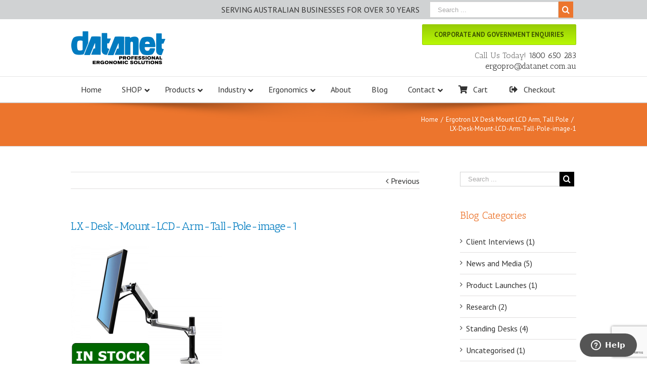

--- FILE ---
content_type: text/html; charset=utf-8
request_url: https://www.google.com/recaptcha/api2/anchor?ar=1&k=6LeWdIEUAAAAAJX0AbKPX7RTruDaiZvbaGmTN1wT&co=aHR0cHM6Ly9lcmdvcHJvLmNvbS5hdTo0NDM.&hl=en&v=N67nZn4AqZkNcbeMu4prBgzg&size=invisible&anchor-ms=20000&execute-ms=30000&cb=yunkti4qszoq
body_size: 48724
content:
<!DOCTYPE HTML><html dir="ltr" lang="en"><head><meta http-equiv="Content-Type" content="text/html; charset=UTF-8">
<meta http-equiv="X-UA-Compatible" content="IE=edge">
<title>reCAPTCHA</title>
<style type="text/css">
/* cyrillic-ext */
@font-face {
  font-family: 'Roboto';
  font-style: normal;
  font-weight: 400;
  font-stretch: 100%;
  src: url(//fonts.gstatic.com/s/roboto/v48/KFO7CnqEu92Fr1ME7kSn66aGLdTylUAMa3GUBHMdazTgWw.woff2) format('woff2');
  unicode-range: U+0460-052F, U+1C80-1C8A, U+20B4, U+2DE0-2DFF, U+A640-A69F, U+FE2E-FE2F;
}
/* cyrillic */
@font-face {
  font-family: 'Roboto';
  font-style: normal;
  font-weight: 400;
  font-stretch: 100%;
  src: url(//fonts.gstatic.com/s/roboto/v48/KFO7CnqEu92Fr1ME7kSn66aGLdTylUAMa3iUBHMdazTgWw.woff2) format('woff2');
  unicode-range: U+0301, U+0400-045F, U+0490-0491, U+04B0-04B1, U+2116;
}
/* greek-ext */
@font-face {
  font-family: 'Roboto';
  font-style: normal;
  font-weight: 400;
  font-stretch: 100%;
  src: url(//fonts.gstatic.com/s/roboto/v48/KFO7CnqEu92Fr1ME7kSn66aGLdTylUAMa3CUBHMdazTgWw.woff2) format('woff2');
  unicode-range: U+1F00-1FFF;
}
/* greek */
@font-face {
  font-family: 'Roboto';
  font-style: normal;
  font-weight: 400;
  font-stretch: 100%;
  src: url(//fonts.gstatic.com/s/roboto/v48/KFO7CnqEu92Fr1ME7kSn66aGLdTylUAMa3-UBHMdazTgWw.woff2) format('woff2');
  unicode-range: U+0370-0377, U+037A-037F, U+0384-038A, U+038C, U+038E-03A1, U+03A3-03FF;
}
/* math */
@font-face {
  font-family: 'Roboto';
  font-style: normal;
  font-weight: 400;
  font-stretch: 100%;
  src: url(//fonts.gstatic.com/s/roboto/v48/KFO7CnqEu92Fr1ME7kSn66aGLdTylUAMawCUBHMdazTgWw.woff2) format('woff2');
  unicode-range: U+0302-0303, U+0305, U+0307-0308, U+0310, U+0312, U+0315, U+031A, U+0326-0327, U+032C, U+032F-0330, U+0332-0333, U+0338, U+033A, U+0346, U+034D, U+0391-03A1, U+03A3-03A9, U+03B1-03C9, U+03D1, U+03D5-03D6, U+03F0-03F1, U+03F4-03F5, U+2016-2017, U+2034-2038, U+203C, U+2040, U+2043, U+2047, U+2050, U+2057, U+205F, U+2070-2071, U+2074-208E, U+2090-209C, U+20D0-20DC, U+20E1, U+20E5-20EF, U+2100-2112, U+2114-2115, U+2117-2121, U+2123-214F, U+2190, U+2192, U+2194-21AE, U+21B0-21E5, U+21F1-21F2, U+21F4-2211, U+2213-2214, U+2216-22FF, U+2308-230B, U+2310, U+2319, U+231C-2321, U+2336-237A, U+237C, U+2395, U+239B-23B7, U+23D0, U+23DC-23E1, U+2474-2475, U+25AF, U+25B3, U+25B7, U+25BD, U+25C1, U+25CA, U+25CC, U+25FB, U+266D-266F, U+27C0-27FF, U+2900-2AFF, U+2B0E-2B11, U+2B30-2B4C, U+2BFE, U+3030, U+FF5B, U+FF5D, U+1D400-1D7FF, U+1EE00-1EEFF;
}
/* symbols */
@font-face {
  font-family: 'Roboto';
  font-style: normal;
  font-weight: 400;
  font-stretch: 100%;
  src: url(//fonts.gstatic.com/s/roboto/v48/KFO7CnqEu92Fr1ME7kSn66aGLdTylUAMaxKUBHMdazTgWw.woff2) format('woff2');
  unicode-range: U+0001-000C, U+000E-001F, U+007F-009F, U+20DD-20E0, U+20E2-20E4, U+2150-218F, U+2190, U+2192, U+2194-2199, U+21AF, U+21E6-21F0, U+21F3, U+2218-2219, U+2299, U+22C4-22C6, U+2300-243F, U+2440-244A, U+2460-24FF, U+25A0-27BF, U+2800-28FF, U+2921-2922, U+2981, U+29BF, U+29EB, U+2B00-2BFF, U+4DC0-4DFF, U+FFF9-FFFB, U+10140-1018E, U+10190-1019C, U+101A0, U+101D0-101FD, U+102E0-102FB, U+10E60-10E7E, U+1D2C0-1D2D3, U+1D2E0-1D37F, U+1F000-1F0FF, U+1F100-1F1AD, U+1F1E6-1F1FF, U+1F30D-1F30F, U+1F315, U+1F31C, U+1F31E, U+1F320-1F32C, U+1F336, U+1F378, U+1F37D, U+1F382, U+1F393-1F39F, U+1F3A7-1F3A8, U+1F3AC-1F3AF, U+1F3C2, U+1F3C4-1F3C6, U+1F3CA-1F3CE, U+1F3D4-1F3E0, U+1F3ED, U+1F3F1-1F3F3, U+1F3F5-1F3F7, U+1F408, U+1F415, U+1F41F, U+1F426, U+1F43F, U+1F441-1F442, U+1F444, U+1F446-1F449, U+1F44C-1F44E, U+1F453, U+1F46A, U+1F47D, U+1F4A3, U+1F4B0, U+1F4B3, U+1F4B9, U+1F4BB, U+1F4BF, U+1F4C8-1F4CB, U+1F4D6, U+1F4DA, U+1F4DF, U+1F4E3-1F4E6, U+1F4EA-1F4ED, U+1F4F7, U+1F4F9-1F4FB, U+1F4FD-1F4FE, U+1F503, U+1F507-1F50B, U+1F50D, U+1F512-1F513, U+1F53E-1F54A, U+1F54F-1F5FA, U+1F610, U+1F650-1F67F, U+1F687, U+1F68D, U+1F691, U+1F694, U+1F698, U+1F6AD, U+1F6B2, U+1F6B9-1F6BA, U+1F6BC, U+1F6C6-1F6CF, U+1F6D3-1F6D7, U+1F6E0-1F6EA, U+1F6F0-1F6F3, U+1F6F7-1F6FC, U+1F700-1F7FF, U+1F800-1F80B, U+1F810-1F847, U+1F850-1F859, U+1F860-1F887, U+1F890-1F8AD, U+1F8B0-1F8BB, U+1F8C0-1F8C1, U+1F900-1F90B, U+1F93B, U+1F946, U+1F984, U+1F996, U+1F9E9, U+1FA00-1FA6F, U+1FA70-1FA7C, U+1FA80-1FA89, U+1FA8F-1FAC6, U+1FACE-1FADC, U+1FADF-1FAE9, U+1FAF0-1FAF8, U+1FB00-1FBFF;
}
/* vietnamese */
@font-face {
  font-family: 'Roboto';
  font-style: normal;
  font-weight: 400;
  font-stretch: 100%;
  src: url(//fonts.gstatic.com/s/roboto/v48/KFO7CnqEu92Fr1ME7kSn66aGLdTylUAMa3OUBHMdazTgWw.woff2) format('woff2');
  unicode-range: U+0102-0103, U+0110-0111, U+0128-0129, U+0168-0169, U+01A0-01A1, U+01AF-01B0, U+0300-0301, U+0303-0304, U+0308-0309, U+0323, U+0329, U+1EA0-1EF9, U+20AB;
}
/* latin-ext */
@font-face {
  font-family: 'Roboto';
  font-style: normal;
  font-weight: 400;
  font-stretch: 100%;
  src: url(//fonts.gstatic.com/s/roboto/v48/KFO7CnqEu92Fr1ME7kSn66aGLdTylUAMa3KUBHMdazTgWw.woff2) format('woff2');
  unicode-range: U+0100-02BA, U+02BD-02C5, U+02C7-02CC, U+02CE-02D7, U+02DD-02FF, U+0304, U+0308, U+0329, U+1D00-1DBF, U+1E00-1E9F, U+1EF2-1EFF, U+2020, U+20A0-20AB, U+20AD-20C0, U+2113, U+2C60-2C7F, U+A720-A7FF;
}
/* latin */
@font-face {
  font-family: 'Roboto';
  font-style: normal;
  font-weight: 400;
  font-stretch: 100%;
  src: url(//fonts.gstatic.com/s/roboto/v48/KFO7CnqEu92Fr1ME7kSn66aGLdTylUAMa3yUBHMdazQ.woff2) format('woff2');
  unicode-range: U+0000-00FF, U+0131, U+0152-0153, U+02BB-02BC, U+02C6, U+02DA, U+02DC, U+0304, U+0308, U+0329, U+2000-206F, U+20AC, U+2122, U+2191, U+2193, U+2212, U+2215, U+FEFF, U+FFFD;
}
/* cyrillic-ext */
@font-face {
  font-family: 'Roboto';
  font-style: normal;
  font-weight: 500;
  font-stretch: 100%;
  src: url(//fonts.gstatic.com/s/roboto/v48/KFO7CnqEu92Fr1ME7kSn66aGLdTylUAMa3GUBHMdazTgWw.woff2) format('woff2');
  unicode-range: U+0460-052F, U+1C80-1C8A, U+20B4, U+2DE0-2DFF, U+A640-A69F, U+FE2E-FE2F;
}
/* cyrillic */
@font-face {
  font-family: 'Roboto';
  font-style: normal;
  font-weight: 500;
  font-stretch: 100%;
  src: url(//fonts.gstatic.com/s/roboto/v48/KFO7CnqEu92Fr1ME7kSn66aGLdTylUAMa3iUBHMdazTgWw.woff2) format('woff2');
  unicode-range: U+0301, U+0400-045F, U+0490-0491, U+04B0-04B1, U+2116;
}
/* greek-ext */
@font-face {
  font-family: 'Roboto';
  font-style: normal;
  font-weight: 500;
  font-stretch: 100%;
  src: url(//fonts.gstatic.com/s/roboto/v48/KFO7CnqEu92Fr1ME7kSn66aGLdTylUAMa3CUBHMdazTgWw.woff2) format('woff2');
  unicode-range: U+1F00-1FFF;
}
/* greek */
@font-face {
  font-family: 'Roboto';
  font-style: normal;
  font-weight: 500;
  font-stretch: 100%;
  src: url(//fonts.gstatic.com/s/roboto/v48/KFO7CnqEu92Fr1ME7kSn66aGLdTylUAMa3-UBHMdazTgWw.woff2) format('woff2');
  unicode-range: U+0370-0377, U+037A-037F, U+0384-038A, U+038C, U+038E-03A1, U+03A3-03FF;
}
/* math */
@font-face {
  font-family: 'Roboto';
  font-style: normal;
  font-weight: 500;
  font-stretch: 100%;
  src: url(//fonts.gstatic.com/s/roboto/v48/KFO7CnqEu92Fr1ME7kSn66aGLdTylUAMawCUBHMdazTgWw.woff2) format('woff2');
  unicode-range: U+0302-0303, U+0305, U+0307-0308, U+0310, U+0312, U+0315, U+031A, U+0326-0327, U+032C, U+032F-0330, U+0332-0333, U+0338, U+033A, U+0346, U+034D, U+0391-03A1, U+03A3-03A9, U+03B1-03C9, U+03D1, U+03D5-03D6, U+03F0-03F1, U+03F4-03F5, U+2016-2017, U+2034-2038, U+203C, U+2040, U+2043, U+2047, U+2050, U+2057, U+205F, U+2070-2071, U+2074-208E, U+2090-209C, U+20D0-20DC, U+20E1, U+20E5-20EF, U+2100-2112, U+2114-2115, U+2117-2121, U+2123-214F, U+2190, U+2192, U+2194-21AE, U+21B0-21E5, U+21F1-21F2, U+21F4-2211, U+2213-2214, U+2216-22FF, U+2308-230B, U+2310, U+2319, U+231C-2321, U+2336-237A, U+237C, U+2395, U+239B-23B7, U+23D0, U+23DC-23E1, U+2474-2475, U+25AF, U+25B3, U+25B7, U+25BD, U+25C1, U+25CA, U+25CC, U+25FB, U+266D-266F, U+27C0-27FF, U+2900-2AFF, U+2B0E-2B11, U+2B30-2B4C, U+2BFE, U+3030, U+FF5B, U+FF5D, U+1D400-1D7FF, U+1EE00-1EEFF;
}
/* symbols */
@font-face {
  font-family: 'Roboto';
  font-style: normal;
  font-weight: 500;
  font-stretch: 100%;
  src: url(//fonts.gstatic.com/s/roboto/v48/KFO7CnqEu92Fr1ME7kSn66aGLdTylUAMaxKUBHMdazTgWw.woff2) format('woff2');
  unicode-range: U+0001-000C, U+000E-001F, U+007F-009F, U+20DD-20E0, U+20E2-20E4, U+2150-218F, U+2190, U+2192, U+2194-2199, U+21AF, U+21E6-21F0, U+21F3, U+2218-2219, U+2299, U+22C4-22C6, U+2300-243F, U+2440-244A, U+2460-24FF, U+25A0-27BF, U+2800-28FF, U+2921-2922, U+2981, U+29BF, U+29EB, U+2B00-2BFF, U+4DC0-4DFF, U+FFF9-FFFB, U+10140-1018E, U+10190-1019C, U+101A0, U+101D0-101FD, U+102E0-102FB, U+10E60-10E7E, U+1D2C0-1D2D3, U+1D2E0-1D37F, U+1F000-1F0FF, U+1F100-1F1AD, U+1F1E6-1F1FF, U+1F30D-1F30F, U+1F315, U+1F31C, U+1F31E, U+1F320-1F32C, U+1F336, U+1F378, U+1F37D, U+1F382, U+1F393-1F39F, U+1F3A7-1F3A8, U+1F3AC-1F3AF, U+1F3C2, U+1F3C4-1F3C6, U+1F3CA-1F3CE, U+1F3D4-1F3E0, U+1F3ED, U+1F3F1-1F3F3, U+1F3F5-1F3F7, U+1F408, U+1F415, U+1F41F, U+1F426, U+1F43F, U+1F441-1F442, U+1F444, U+1F446-1F449, U+1F44C-1F44E, U+1F453, U+1F46A, U+1F47D, U+1F4A3, U+1F4B0, U+1F4B3, U+1F4B9, U+1F4BB, U+1F4BF, U+1F4C8-1F4CB, U+1F4D6, U+1F4DA, U+1F4DF, U+1F4E3-1F4E6, U+1F4EA-1F4ED, U+1F4F7, U+1F4F9-1F4FB, U+1F4FD-1F4FE, U+1F503, U+1F507-1F50B, U+1F50D, U+1F512-1F513, U+1F53E-1F54A, U+1F54F-1F5FA, U+1F610, U+1F650-1F67F, U+1F687, U+1F68D, U+1F691, U+1F694, U+1F698, U+1F6AD, U+1F6B2, U+1F6B9-1F6BA, U+1F6BC, U+1F6C6-1F6CF, U+1F6D3-1F6D7, U+1F6E0-1F6EA, U+1F6F0-1F6F3, U+1F6F7-1F6FC, U+1F700-1F7FF, U+1F800-1F80B, U+1F810-1F847, U+1F850-1F859, U+1F860-1F887, U+1F890-1F8AD, U+1F8B0-1F8BB, U+1F8C0-1F8C1, U+1F900-1F90B, U+1F93B, U+1F946, U+1F984, U+1F996, U+1F9E9, U+1FA00-1FA6F, U+1FA70-1FA7C, U+1FA80-1FA89, U+1FA8F-1FAC6, U+1FACE-1FADC, U+1FADF-1FAE9, U+1FAF0-1FAF8, U+1FB00-1FBFF;
}
/* vietnamese */
@font-face {
  font-family: 'Roboto';
  font-style: normal;
  font-weight: 500;
  font-stretch: 100%;
  src: url(//fonts.gstatic.com/s/roboto/v48/KFO7CnqEu92Fr1ME7kSn66aGLdTylUAMa3OUBHMdazTgWw.woff2) format('woff2');
  unicode-range: U+0102-0103, U+0110-0111, U+0128-0129, U+0168-0169, U+01A0-01A1, U+01AF-01B0, U+0300-0301, U+0303-0304, U+0308-0309, U+0323, U+0329, U+1EA0-1EF9, U+20AB;
}
/* latin-ext */
@font-face {
  font-family: 'Roboto';
  font-style: normal;
  font-weight: 500;
  font-stretch: 100%;
  src: url(//fonts.gstatic.com/s/roboto/v48/KFO7CnqEu92Fr1ME7kSn66aGLdTylUAMa3KUBHMdazTgWw.woff2) format('woff2');
  unicode-range: U+0100-02BA, U+02BD-02C5, U+02C7-02CC, U+02CE-02D7, U+02DD-02FF, U+0304, U+0308, U+0329, U+1D00-1DBF, U+1E00-1E9F, U+1EF2-1EFF, U+2020, U+20A0-20AB, U+20AD-20C0, U+2113, U+2C60-2C7F, U+A720-A7FF;
}
/* latin */
@font-face {
  font-family: 'Roboto';
  font-style: normal;
  font-weight: 500;
  font-stretch: 100%;
  src: url(//fonts.gstatic.com/s/roboto/v48/KFO7CnqEu92Fr1ME7kSn66aGLdTylUAMa3yUBHMdazQ.woff2) format('woff2');
  unicode-range: U+0000-00FF, U+0131, U+0152-0153, U+02BB-02BC, U+02C6, U+02DA, U+02DC, U+0304, U+0308, U+0329, U+2000-206F, U+20AC, U+2122, U+2191, U+2193, U+2212, U+2215, U+FEFF, U+FFFD;
}
/* cyrillic-ext */
@font-face {
  font-family: 'Roboto';
  font-style: normal;
  font-weight: 900;
  font-stretch: 100%;
  src: url(//fonts.gstatic.com/s/roboto/v48/KFO7CnqEu92Fr1ME7kSn66aGLdTylUAMa3GUBHMdazTgWw.woff2) format('woff2');
  unicode-range: U+0460-052F, U+1C80-1C8A, U+20B4, U+2DE0-2DFF, U+A640-A69F, U+FE2E-FE2F;
}
/* cyrillic */
@font-face {
  font-family: 'Roboto';
  font-style: normal;
  font-weight: 900;
  font-stretch: 100%;
  src: url(//fonts.gstatic.com/s/roboto/v48/KFO7CnqEu92Fr1ME7kSn66aGLdTylUAMa3iUBHMdazTgWw.woff2) format('woff2');
  unicode-range: U+0301, U+0400-045F, U+0490-0491, U+04B0-04B1, U+2116;
}
/* greek-ext */
@font-face {
  font-family: 'Roboto';
  font-style: normal;
  font-weight: 900;
  font-stretch: 100%;
  src: url(//fonts.gstatic.com/s/roboto/v48/KFO7CnqEu92Fr1ME7kSn66aGLdTylUAMa3CUBHMdazTgWw.woff2) format('woff2');
  unicode-range: U+1F00-1FFF;
}
/* greek */
@font-face {
  font-family: 'Roboto';
  font-style: normal;
  font-weight: 900;
  font-stretch: 100%;
  src: url(//fonts.gstatic.com/s/roboto/v48/KFO7CnqEu92Fr1ME7kSn66aGLdTylUAMa3-UBHMdazTgWw.woff2) format('woff2');
  unicode-range: U+0370-0377, U+037A-037F, U+0384-038A, U+038C, U+038E-03A1, U+03A3-03FF;
}
/* math */
@font-face {
  font-family: 'Roboto';
  font-style: normal;
  font-weight: 900;
  font-stretch: 100%;
  src: url(//fonts.gstatic.com/s/roboto/v48/KFO7CnqEu92Fr1ME7kSn66aGLdTylUAMawCUBHMdazTgWw.woff2) format('woff2');
  unicode-range: U+0302-0303, U+0305, U+0307-0308, U+0310, U+0312, U+0315, U+031A, U+0326-0327, U+032C, U+032F-0330, U+0332-0333, U+0338, U+033A, U+0346, U+034D, U+0391-03A1, U+03A3-03A9, U+03B1-03C9, U+03D1, U+03D5-03D6, U+03F0-03F1, U+03F4-03F5, U+2016-2017, U+2034-2038, U+203C, U+2040, U+2043, U+2047, U+2050, U+2057, U+205F, U+2070-2071, U+2074-208E, U+2090-209C, U+20D0-20DC, U+20E1, U+20E5-20EF, U+2100-2112, U+2114-2115, U+2117-2121, U+2123-214F, U+2190, U+2192, U+2194-21AE, U+21B0-21E5, U+21F1-21F2, U+21F4-2211, U+2213-2214, U+2216-22FF, U+2308-230B, U+2310, U+2319, U+231C-2321, U+2336-237A, U+237C, U+2395, U+239B-23B7, U+23D0, U+23DC-23E1, U+2474-2475, U+25AF, U+25B3, U+25B7, U+25BD, U+25C1, U+25CA, U+25CC, U+25FB, U+266D-266F, U+27C0-27FF, U+2900-2AFF, U+2B0E-2B11, U+2B30-2B4C, U+2BFE, U+3030, U+FF5B, U+FF5D, U+1D400-1D7FF, U+1EE00-1EEFF;
}
/* symbols */
@font-face {
  font-family: 'Roboto';
  font-style: normal;
  font-weight: 900;
  font-stretch: 100%;
  src: url(//fonts.gstatic.com/s/roboto/v48/KFO7CnqEu92Fr1ME7kSn66aGLdTylUAMaxKUBHMdazTgWw.woff2) format('woff2');
  unicode-range: U+0001-000C, U+000E-001F, U+007F-009F, U+20DD-20E0, U+20E2-20E4, U+2150-218F, U+2190, U+2192, U+2194-2199, U+21AF, U+21E6-21F0, U+21F3, U+2218-2219, U+2299, U+22C4-22C6, U+2300-243F, U+2440-244A, U+2460-24FF, U+25A0-27BF, U+2800-28FF, U+2921-2922, U+2981, U+29BF, U+29EB, U+2B00-2BFF, U+4DC0-4DFF, U+FFF9-FFFB, U+10140-1018E, U+10190-1019C, U+101A0, U+101D0-101FD, U+102E0-102FB, U+10E60-10E7E, U+1D2C0-1D2D3, U+1D2E0-1D37F, U+1F000-1F0FF, U+1F100-1F1AD, U+1F1E6-1F1FF, U+1F30D-1F30F, U+1F315, U+1F31C, U+1F31E, U+1F320-1F32C, U+1F336, U+1F378, U+1F37D, U+1F382, U+1F393-1F39F, U+1F3A7-1F3A8, U+1F3AC-1F3AF, U+1F3C2, U+1F3C4-1F3C6, U+1F3CA-1F3CE, U+1F3D4-1F3E0, U+1F3ED, U+1F3F1-1F3F3, U+1F3F5-1F3F7, U+1F408, U+1F415, U+1F41F, U+1F426, U+1F43F, U+1F441-1F442, U+1F444, U+1F446-1F449, U+1F44C-1F44E, U+1F453, U+1F46A, U+1F47D, U+1F4A3, U+1F4B0, U+1F4B3, U+1F4B9, U+1F4BB, U+1F4BF, U+1F4C8-1F4CB, U+1F4D6, U+1F4DA, U+1F4DF, U+1F4E3-1F4E6, U+1F4EA-1F4ED, U+1F4F7, U+1F4F9-1F4FB, U+1F4FD-1F4FE, U+1F503, U+1F507-1F50B, U+1F50D, U+1F512-1F513, U+1F53E-1F54A, U+1F54F-1F5FA, U+1F610, U+1F650-1F67F, U+1F687, U+1F68D, U+1F691, U+1F694, U+1F698, U+1F6AD, U+1F6B2, U+1F6B9-1F6BA, U+1F6BC, U+1F6C6-1F6CF, U+1F6D3-1F6D7, U+1F6E0-1F6EA, U+1F6F0-1F6F3, U+1F6F7-1F6FC, U+1F700-1F7FF, U+1F800-1F80B, U+1F810-1F847, U+1F850-1F859, U+1F860-1F887, U+1F890-1F8AD, U+1F8B0-1F8BB, U+1F8C0-1F8C1, U+1F900-1F90B, U+1F93B, U+1F946, U+1F984, U+1F996, U+1F9E9, U+1FA00-1FA6F, U+1FA70-1FA7C, U+1FA80-1FA89, U+1FA8F-1FAC6, U+1FACE-1FADC, U+1FADF-1FAE9, U+1FAF0-1FAF8, U+1FB00-1FBFF;
}
/* vietnamese */
@font-face {
  font-family: 'Roboto';
  font-style: normal;
  font-weight: 900;
  font-stretch: 100%;
  src: url(//fonts.gstatic.com/s/roboto/v48/KFO7CnqEu92Fr1ME7kSn66aGLdTylUAMa3OUBHMdazTgWw.woff2) format('woff2');
  unicode-range: U+0102-0103, U+0110-0111, U+0128-0129, U+0168-0169, U+01A0-01A1, U+01AF-01B0, U+0300-0301, U+0303-0304, U+0308-0309, U+0323, U+0329, U+1EA0-1EF9, U+20AB;
}
/* latin-ext */
@font-face {
  font-family: 'Roboto';
  font-style: normal;
  font-weight: 900;
  font-stretch: 100%;
  src: url(//fonts.gstatic.com/s/roboto/v48/KFO7CnqEu92Fr1ME7kSn66aGLdTylUAMa3KUBHMdazTgWw.woff2) format('woff2');
  unicode-range: U+0100-02BA, U+02BD-02C5, U+02C7-02CC, U+02CE-02D7, U+02DD-02FF, U+0304, U+0308, U+0329, U+1D00-1DBF, U+1E00-1E9F, U+1EF2-1EFF, U+2020, U+20A0-20AB, U+20AD-20C0, U+2113, U+2C60-2C7F, U+A720-A7FF;
}
/* latin */
@font-face {
  font-family: 'Roboto';
  font-style: normal;
  font-weight: 900;
  font-stretch: 100%;
  src: url(//fonts.gstatic.com/s/roboto/v48/KFO7CnqEu92Fr1ME7kSn66aGLdTylUAMa3yUBHMdazQ.woff2) format('woff2');
  unicode-range: U+0000-00FF, U+0131, U+0152-0153, U+02BB-02BC, U+02C6, U+02DA, U+02DC, U+0304, U+0308, U+0329, U+2000-206F, U+20AC, U+2122, U+2191, U+2193, U+2212, U+2215, U+FEFF, U+FFFD;
}

</style>
<link rel="stylesheet" type="text/css" href="https://www.gstatic.com/recaptcha/releases/N67nZn4AqZkNcbeMu4prBgzg/styles__ltr.css">
<script nonce="rT1tIVoCWzjycF9QkzYOqQ" type="text/javascript">window['__recaptcha_api'] = 'https://www.google.com/recaptcha/api2/';</script>
<script type="text/javascript" src="https://www.gstatic.com/recaptcha/releases/N67nZn4AqZkNcbeMu4prBgzg/recaptcha__en.js" nonce="rT1tIVoCWzjycF9QkzYOqQ">
      
    </script></head>
<body><div id="rc-anchor-alert" class="rc-anchor-alert"></div>
<input type="hidden" id="recaptcha-token" value="[base64]">
<script type="text/javascript" nonce="rT1tIVoCWzjycF9QkzYOqQ">
      recaptcha.anchor.Main.init("[\x22ainput\x22,[\x22bgdata\x22,\x22\x22,\[base64]/[base64]/[base64]/bmV3IHJbeF0oY1swXSk6RT09Mj9uZXcgclt4XShjWzBdLGNbMV0pOkU9PTM/bmV3IHJbeF0oY1swXSxjWzFdLGNbMl0pOkU9PTQ/[base64]/[base64]/[base64]/[base64]/[base64]/[base64]/[base64]/[base64]\x22,\[base64]\x22,\x22HTfCssO9w5lawrnCjWwZZRTCk0XDjMKmw4bCpcKlGMKEw7pwFMOIw5bCkcO8eQXDll3CgGxKwpvDrRzCpMKvOx1fKX/Cn8OCSMK3RhjCkibCjMOxwpMywqXCswPDm2htw6HDmV3CoDjDjMOnTsKfwr3DjEcYF0XDmmcTKcOTbsOsVUcmOGfDokMVbkbCgwEaw6R+wrfCqcOqZ8OQwrTCm8OTwq/ChmZ+JcK4WGfCjBAjw5bCjsKSbnM/XMKZwrY3w4Q2BA3DgMKtX8KAWV7Cr2LDlMKFw5dGDWkpbVNyw5dgwpxowpHDj8KVw53CmjvCmx9ddMKAw5gqEDLCosOmwq9cNCVmwq4QfMKFYBbCuzkYw4HDuAbCv3c1WkUTFjDDkBcjwq/[base64]/w5HDuMKvNz8VP8OmMi53woHDssOMwopBw5TDrlrDpjzClcKFJn3DhHMdDGZjJ0g/w70gw4zCoHDCp8O1wr/ChkERwq7CgnsXw77CqQE/Lg/[base64]/Dlh40DGfCsxM2GncPPnIxw5APMcOkwo9FXzTCuCXDo8O1wo1/[base64]/[base64]/[base64]/Cv0FywqxTw4VNfxPChsO5MMOvwq3CvGAiQQFELDXDi8O4w43DpMKew4F/ZMOST2FfwoXDpDdSw7/DjcKeEQPDmsK6wqAPCGXChyBFw7h5wpPCsEQQZ8OTWG5Aw5giEMKrwoEIwqdAc8OjXcOdw4ZCJRLDilPCk8KLAcK7OsKmGsKgw7/Cs8KDwqU4w7DDk04lw6LDpC3Cm1AVw7EtJ8K9EAHCq8OEwqbDgcOaScK6TMKxOU0Uw6hOwpklJsOnw7jDpWfDiCdfHcKwLsKRwrnCnsKWwqjCnsO9woPCusKJXMOaHCsPEcKSB0XDsMKZw5kgaRQSJEjDqMKdw6/[base64]/CtsO5w5A0wr5ADMOBw47DtsK2wqnCgTwKwqPDhMOlD0Q9wqDCqgB8S0lXw7bCr0IINjTDigTCslfDnsK/w7bDljTDpFPDk8OHBn1ew6bDvcKZw5LCgcOKLMKhwocPZh/DtS4yworDj1A9VMKIfcK8WBrCmMOJJ8O5DcOTwoFBwonCvF7CrcKGTMK/fMK5wq0XK8Kiw4x7wofDpsOuTzAEX8Kaw79bcsKbc0rDqcO1wptDQ8O+w7bCnjDDtQUgwpkQwq51V8K3csKWFVbDmFBOXMKOwrTDqcK7w4PDvcK0w5nDpg3CgljCm8K0wpPCu8KawqHDgDbCgcOFJMKCZljDhMO0wqvDqcO+w7/CnMOAwoIHd8KLwqx4TxAVwqstw7wACsK9w5bDrEHDicOkw5vCn8OONHpFwpcRwp3CmsK1wr8RCcKhAXDCssO7wrLCqcOBwo/CrH7Dti7CgcO2w7LDhMOOw5QEwopMGMO6woMTwqJYQMOFwpAXWMKYw69BcsK4wolRw6JMw63CgQHDqDbClm7Cu8ODEcKBw5d4w6rDt8O3L8KeLAYlM8KWdBZMU8OqDsKQT8OBMMOSwoLDiXDDmMKIw5zCpy/Dpj1fdT3DlXY/w59Rw4I0wqjCpATCtDPDvcKULMOtwrZkwrnDr8Knw7PDpH5IQMKbJcKHw5LCp8OiKzVpJUfCpWMTwo/DlGRKw7LCiXfCpkt/[base64]/DtMOuwoXCmcKWXnhtw6jDhiPDhsOvwo4xUF3CosOPEyBrwq7DjMKqw7shwq/[base64]/Dq8KBBMO7wp/[base64]/Cs8KtRcK5woNZe8O7wrk7w7bDucOUw4teX8K4BcKiJMOtw4AEwqlxw4kKwrfCkG9Ow4HCmcKvw4l5AsKUFgHCp8OMUSfCh0XDksO/wr7Doyo1w4rCkMOjTMOsTsOGwooyaVZVw5XDmsORwrYZOknDocKHwpfDizsUw5zDocKgTkrDvMKEDw7DqMKOLQTCmH8mwpLCqQ/DrHJSw4FhW8KlKVojwpvCmcKUw43DtsKQw7LDlmFObMKjw5DCsMOBDEpgw5DDnl1IwoPDug9Rw7/DtsOAD37DoWPClsKxA0xxw4TCkcO+w70xwrnCrcOVwoJSw5LCj8K/DXBcdTh3dcKtw4/DuTg6wqENA0/DjcO/[base64]/OsOIP8KZT1k+w5kJwqN6AcO0fsOgWXJ8wrbCkcKTw73DjBVww7kew67CuMK2wrIzSsO1w5/CmzTCjF7Dr8Kxw6tlbMKiwo4yw5zClsKxwrjCojXCnD0+KsOFw4VKWMKdNcO1aSpKZCphw4PDt8K5EnoIXsK8wpYtw5QWw7c6ABZwQgIuDsK/a8OWwrzDmcKDwonCrX7DtcOEK8KgAMKnFMO3w4/DhsKiw43Cvi3CnDslIg9Wf3nDocOvd8OTLMKpJMKewoESeGBBUG/DmCPCuwpBwqDDn396ScKEwrzDisOxwqFsw5hMwp/DrsKVw6TCgMONN8Kwwo/DkMONwoAGaDfDjcKJw4vCocOSBk3Dm8O5wrvDssKgLVfDozZmwot6J8Ozwp/[base64]/[base64]/DrzXCrDldFy7CjC80GxzDvlvDnTENGmHClcK/[base64]/WcK3HcO5w5zCgijChcKuw6BSwpfCjHXDg8KIe8OPD8KTIEhjKlYgw7AoX3PCqcKwd14zw5HCsH9BQMOoQk/DjhTDtWgoFMK3PC/CgcOXwqPChWszwp7DgxReFsOjBXUrfFzCgMKqw6VRUy3Cj8Ovwr7CucO4w6EpwobCvMO8w6vDk3PCssKYw7PDhxTCscK0w7TDjsKAH0XDtsKhFsODwqtsRsK1IMOGHMKXHHAwwrEbe8OHDWLDrzDDhlXCp8ODSDTCsn7ChcOKwpfDh2/Cj8ONwpUWO14PwqxRw6sfwo7ClcKzf8KVD8KVAT3CtsKQTMO0HC10w5bDjsKfw7rCvcKqw5XCncO2w59mwo/DtsO4DcOnacOpw7xfwr0vw5MNJlDDk8OCR8Oxw7Q9w4Nww44WdiMdw7oZw6t2A8KODHl4w6vDvsKqw7bCosKwMgfCvXbDhB3CgH/CvcOTZcKDHSHCiMOcWsKhwq0hSTvCnm/DuinCugcewq7CrWoMwrvCtcKGwqRbwrh1GFPDt8KfwogjGy8zcMKiwr3Dv8KAOcKWD8KCwoIYGMOiw5bDu8K4Okd/w4jCin5UfyMjw73CscKVT8KwWSvDl1N2woZfI07Cq8Ojw6FSVD9PKMO5wpQ1WsKPNcKgwrFow5pXRzLCghB+wq7CqMK7H1E5w7Qbwqs3VsKdw6PCi2vDq8OFYcOuwqLCjQhvAxnDlcOYwr/Cp3TDk1Q2w5FDDW/CncKdwrUyXsOAFcK5GEFWw43DmkNJw6FdIUrDrsOeDEZswrVxw6TCpcOZw649wpTCqMOgQMK8wpsqKxcvHCdOM8O/JcOMw5k7wqsnwqpIYsOVP3VOEmY9w5vDkGvDgsOOUVIOTGFIw5XCoB1RVHZBMWTDqlfCjQ0NdEIuw7LDhFbCkGxAYGoJV1AnJ8KNw5Y9XVbCs8KJw7R3w507ZMONWsOwKiUUCsOAwq4Bw45cwo/DvsOVBMKXS17Do8OEdsKmwpXDvWdcw4jDvV/CrxbCvsOow77Dp8OmwqkCw4I7JiQfwrIBeyRnwrvDm8OfM8KIw43CsMKcw50UFMKyFTp8w7A2Z8K7w5ghw7NsVsKWw4cCw5Aowr7CncOfWAjDvi/DgcO0w5XCnGg4B8Odw7HCr3YUC33DgmsVw6hiKMOqw6lgd03DrcKAWjY0w6NkecO2w5XDi8KTXMK3SsKow7bDocKoVlhxwrRBaMKcSMKDwojDkW7DqsO/wofDq1QUdcKbfUTCmQwSw6FAK3F1wpvCv0lfw5vDpMOlw4IfVMK5wr3Dr8KFBcOsworCj8KEwq7CoTHCnERmfhbDhMKqA2Riwp7DrsOKwqlpw7fCicOIwq7CsBUTQj5Nw7g2wqTDni42w7Zjw7o2w4fDn8O/ZcKGccO8woHCtMKewpvCmnxiw73CosO4cTkvNcKoDTzDsRfCij3ChcKPY8Kuw5jDhMKgSFTCocK8wqkgI8KMw57Dk0PClsKXNGnDtnbCkgDDrULDqMOcw6p6w7LCpzrCtXI3wpI9w7R4KsKreMOtwrRYw79rwq3Cv3bDtEk/w6LDpDvCtmnDkykgwoHDs8KAw5ByeS3DtRjCicO6w74QwojDpMKtwp7CsX7CjcOyw6TDssOxw7o6Mj7CkizDg18pTXHDqmh5wo4aw6DDmVnClwDDrsK4woLCoAoSwrjCh8K4wq45ZsOTwr1NMUvCg0ohRsKww7shw6XClMOXwo/DiMOOJATDq8K9w7LCqDDDqsKPF8KewoLCusOfwp7DrToKIsKYTGtvw7x8wrd2woEUw5Ydw5fDjn5TLsKjw7Qvw4NQNTQvw4rCtkzCv8KAwrDCtw3DpsOww6XDucOzTXZFHUlINBUtM8Ohw7/[base64]/DmVJCVcOIwqXDpsKLwrzCpyZ9OhfCj8OKZmlRfMKIfi/[base64]/DrlwNw7TCrDMAwpvDhgLDrMOkw6dqwqnCmsOyw6ZBwpsOwptzw48ZK8KoJMO3I0LCpMKAbgUWJ8O+w7tow4LCln3DtDYrw5HCm8OYw6V+B8KodGLDq8KvasOveX/Dt0LCvMKTDAVDAmXDr8KCQRLDgcOgw7zCgT/[base64]/Drkp0LMKzw5UawoXDrsKUw7bDgMKna3wzwoZcYsKywrPDnsOJHMKyDsKVw6Riw4ZNw5zDvVrCvsK+GEIZalfDoGPCqkILRV5Nc1fDjU3DoXzCl8O1WREjUsKZwrbDuHfCig/[base64]/Dv8OfwodRdsOVJm85ScOzfMO7wqsHLloybsO6SH7DsifDm8OZw7PCn8OCJ8OQwr5TwqTDisOKSnzCusKoVcK6fCR/CsO5U3HDsEVFw4zCvjXDsiLDqwbDhiXCrW0UwoPCuAzDk8OzJHk7MMKbwpRvwqciw5vDggVmw60+EMO5eA/CtsKWaMOOR3nDtRDDpBEgFhUQDsOsCsOfw5o4w6dbFcOLwrbDkj0RIwvDtsKYwpEGAMOcJyPDhMOxwpTDiMORw7VCw5BNQUUaEVHCmF/CpE7Dhi3CrcKZYcOzdMO/MHPDncOnUT/CgFRvUHvDkcK+NMO6wrkjPk8LGMOPd8Kvw7tpTMKxw7fCh20xJCnCijNtwqwqwoPChXzDgg1kwrdcwq7CmQPCtcKpbcKswpjCpBJKwr/DjFhFb8KDaB0dw7cGwocQwoUGw6xhe8Oxe8OIcsOofcKxL8Ofw7PDr3DCv1PCg8KxwobDp8KqTGXDljIFwpfChsONwrTCicKcMh5mwp1owrPDoDclHsOBw4DCkCAVwpNUw4kfY8Oxwo/DpE4tSGxhPcKZIsO6wpk3EsOmQUvDocKRHsO/PsOVwrkgZ8OKQ8K3w69nShbCowjDkzc5w4p+ew/DosKdW8KPw5kSXcOPDcKIMWXCssKLaMKzw7rCicKBFk9Ewpd8woXDkjBhwpzDsxJTwrrCncKUPHEqASwCd8OZOUnCqDJMchF2GRXClwXCtMOtW0Etw4V2OsODOMKeecOGwo1jwp3DiltGPl/Dp0h9dWZDwqdbRRPCvsOTN1vDq2VmwrMREHMHwonDvsKXw4vCgcOBw4o1w53CnhxawoDDkMO/w47Cn8ORXCxSK8OtWQ3CtMK/QcOnFwfChSQaw4HCosOow6rClMKNwo0nIcOLIibCucO7w5s7wrbDv0zDkMKcRcOtHsOQAMKfXEZYw41GGcOic27Dl8ObJDzCsnvCnz4pdcONw7YOwq1YwqJJw4pqwrkxw4dSFA8Ww4RkwrNWRW3Cq8KCEcKKKsKAO8KaE8OEZz7DqHQ/w5NPdzjCn8OiLlgKRcOxWjLCqMO3SsOMwrPDgMKIRhTClMKMAA3CiMKmw6PChMOkwooqdMKDwqxuYQPCgxPDslzCnsKbH8KrJcOIIlF/wq7CiyhNwqnDtQxDBsKbw5dtAiUIwo7DnMK5IcKwJ0wRcXPCl8KFw7xCwp3CnkLCjAXCug3Dgj92wrLDlsKow4QKOcKxw6rCi8KjwroBTcKOw5bCqsKQSMKXOsOSw7xDKgBIwo/Du1XDlcOrRcKBw4ARwp9KHcO2dsObwqgmw4oHSRfDhTh+w43CiA4Kw6QONyHCgcKLw7LCulPCmwtnY8O8eTHCoMOMwrnCkcO2wp/CgUEYecKWwoo1fCnCmMOTwr4pNwtrw6jDi8KDUMOvw7RadijDrsKlwoERw6lUUsKgw7XDp8KawpHDqsOhJFPDuGB4Nk3Dhm18ES4RX8ODw7cpTcKkTMKZb8O1w54KZ8OGwrg8GMKkbMOFUWY9w5HCicKWaMOnciwDBMOAacOpwqbCvShZeyJiwpJ7wq/CkMKpwpZ5DcOfOsOKw6wow77Cl8OSwp4gYcOZeMOZDnPCo8KOw4QRw7NhGk15fMKVw747w5AJwrsNM8KBw4cxwq9rEMOsLcOLw6EHwqLCinnCjcKZw7nCs8O1QwgyKsOobT/DrsKRwqBUw6TCusKyLMOmwpnCuMOvw7oFAMKrwpECXD3DjWhcfcK4w7rDhsOrw49qeF3DumHDtcO4XkzDrR1zWMKlIH3Dj8O2esOwPcKowoduP8OLw5/ChsOMwr3DnDQFDC/DtBk9w7Jjw5YtEMK/w7nCg8Kqw6N6w6jCkz8ew6LCssO4woTDkm9SwqpEwpdOK8Kiw4fCpyvDl1zCh8OxUcK/w6rDlsKLGcOXwpbCh8OLwr89w45OV1XDgMKNCj5dwo/Cn8OpwqrDq8Ksw5tEwq/DmcOTwqMJw7/CsMOWwrjCu8OIVDwtcgHDlMKXJsKUeg7DqCg1OHvCkAtuwoLCuSHClMODw4Ykwr9FTkd9ZsKTw6opHXVfwqnCqhYJw57Ch8O1ZDU3wo59w5LDtMOwPsO/[base64]/[base64]/Dg8KBE8OpPBtuwrrCtynDqF0Uwp/[base64]/[base64]/RsKcw6DDpRFWfCjCplpPaXByVlvDh1DDriTCsFzCtcKXDcOmdcKVKsO/[base64]/wrdNRi/DmcO2WcKVwrvCllrCsAJgwqoiwrszw7BgJAPClXoSwr3CjsKsdMOYOnPCgMKIwoMQw7DDrQhZwrJkGjHCpWnCkhA/[base64]/wqYlwqHDosKvPUoCasOudDPCvMOywpt8w4dLwo1Awq/DocOjW8OTw5/CpcK6wrQ/[base64]/[base64]/DoXjDrnbDt2zCgcKbwozDqjjDpMObeMOMZAXDrcOobcK7FG10TsKnWcOlw7vDi8KrU8Klwq/Dg8KLQsOZw7tVw5fDi8Kew4NQDXrCisOHwpZ7eMOhICvDmcOXUR/Cqg12RMO8CTnDrgAMFsKkBMOmdcK1RG07bBwzw4/DqHYuwqESKsOFw6vCncOhw4odw7RFwq/ChsKHDsODw5t1RinDjcOREMO2wrsTw5oaw6fDoMOIwrkTwojDgcK4w74rw6vDicKzwrbCoMKkw7d7DljDlsOYJsO8wqfDpHBpwqLDtXpVw5whw608AsK1wr0ew5N8w5/CnxMHwqrDicOGZlrCjhAqH28Xw5Z7OMKsQSQZw4dfw5jDssK+IsKyfsKiV0HDtsOpfCLChMKYGFgAGcOSw7DDrwrDt0sIZMKEQmjDjMOsdzEKe8KFw73CocOBdW86wp3DuRrCgsK+wqHCiMKnw5R7w7HDoTgiw597wr1Ew6AVdS7Cn8K7wqY7wr9/[base64]/[base64]/Dk0QlwqLDlCtCw41nw77CkW3DrnQgG3nCv8OAaGjClmwTw6DChgzCm8OXDcK2OyMkw4PDnHDDoW1CwpTDvMONLMOKV8OUw5PDjMKufmFGa1vCrcOpRBfCrsKMSsKCb8OLEDvCunUmwofDlg/DgFLDkjFBwpfCksK/w43DgERHHcOsw4w+cBpawp0Kw6kiKcK1wqELwodVHld+w41PSsKCwoXDhcKZw4RxM8OIw6XCkcOGwrQZTB7CvcKOFsKoKAzCnARdwo7CqCbCpTMBw4/CocODVcK/Jj3DmsOwwrE+ccOAw4HDiHM9wrkaZMO6FsOhw6PDl8O2OsKAw5RwUMOGfsOlImxuwq7DmQvDihDDsSjDgVPChSYnUHoaemMowqbDvsOywrB5csKcOsKJw6TDsWzCvMKFwoMxHsO7UHtmw6EJwp8fccOQdS0yw4MjFsO3a8O8URvCoDlncMOFdH/CpjdkOcOwW8OrwpZHC8O/U8O0WMOGw5puSQ4MWSDCq0jCrD7CsX9jElzDqcKfwqzDvsObDTTCuzDCiMOzw7zDtnfDmsObw4h0aCLCghNIJlLDrcKkaWNuw5LCoMKidGFPScKJYFnDhsOMbHvDt8Krw5h/K2t7FMOMIcK9OBF1GwDDh2LCviMVw5nDrMOUwqlgezjCg3B6OMKQw5jCnwPCpl7CpsKjacKwwpYXAsKlG0tUw4RDJsOdDzNawq7Cr3Y1I35Ew77CvW5kwrxmw6hFdAE/WMO7wqY+w7lLDsK0w5g7a8KIIMKQaybDvsKCdwtHw6bCjcO7WwEdKjnDtsOtw6xuCikZw4cTwqvDmMO7e8OjwroIw7PDiUXDr8KSwoXDusOjX8KaAsOfw6TCmcKQasKcN8KjwrbDuGPCu3/DvBFlTCPCusOGwo3DvmnCqcOpwqYBw7LCj3ddw7jDvk1iZsOgcCHDrmLDi37DnDjDkcO5w644H8O2YcO6NMO2JsOJwr/[base64]/Dh8OswqV3w6ABwpIpwoFpdsKgQGF1c8O7wojCk2gfw6/DqMOLwqRvccK0fMOHw5sEwobCjg/DgcKvw53Cj8O7wo56w53CtMKJbhgOw57CgMKAw50pUcONax4cw4I/d2vDicOsw6tTQMO9ayZNw7/CknBsTmZ5B8Oww6TDl15nw6N0IMKACsOYw47DmGnDiHPCv8OtVsK2V3PCnMOpwqrCnmEcwopYw6oEIMKJwpU4dj/[base64]/DgSrDk1/DnsOewoRxeh3CrsKcVDxLwrI3woI4w5zCscKlbllrwrzCnMOvw4AARSHDlMKzwovDhnZPwpTCksKoGQkyYMODC8OHw7/[base64]/[base64]/CvhXDiBAKwqUJwpfDpQHCpBlCU8O1w5vCtGfDrcKcFRHDgzoqwpTDjcOZwq1Fw6o2V8OHwrPDk8O/CEp/[base64]/[base64]/w4jDhsOVN8KucsKIwr3DrsOywrUUVMOubcK5TcOHwoQ6w7x4SGBBWBnCpcKIJWXDqsOQw7xtw7XDhMOYRUDDhlV/wp/CgwEgGBcYBMKJUcK3Z2Ngw43DqUpNw5vCpgxiOsK1TwzDiMOCwq4CwptJwrkFw6/[base64]/[base64]/DrsKcw5HDv8O6d0zDgB/DosOyw6jDmXp6VcKowrFmw5DDh37Dq8KKwqESwrYwbn/DjhImWRDDhMOlT8OXGsKKwpDDqzMqYsOFwoYywrnDo3ElIsOWwpElw53CmcKRwqhUw5w6YBULw6h3KSbClcO8wqgLw7nCuRViwq9AViFCA07CpG4+wrzDs8OOM8KmeMOmUR/Ct8K1w7PCssKjw41FwqBnNyXCphTDpxVjwqXDi30AC3HDtBlFdgR0w6rDqcK2w6JzwoHDlsO0KMOHRcKlPMKPZn5GwpTCggjCihnCp1nCvh/[base64]/[base64]/DtMOeDxTCrVQSbyjChcO7JsKbw7gMw5TDrcKBw4vChcKILMOHwoJ4w5rCpivChcKXwpLDmsK0wpRxw6Z3N31pwpkVJsO0NMO3wrk/w77CksONw4QZBzfCncOyw6rCryTCosKPRMOmw5vDh8Krw4zDv8Kow6zCnQkaOWdiAcOrTzvDpy3CiAEKR3weUsOfw5PDocK6f8K2wqgxD8KrE8Kjwrw0w5EkSsK0w6oEwqrCo1wIf3MBwr/Ct2rDhMKhISbChsKhw6JqwrHCjCnDuzIHwpYHJMKdwpUxwrMHc2nDj8O+wq4LwqTCrnrDmS9JRVTDtMOsdDcKw5p5w7JkMGfDolfDgMK/w5gOw4/Cm1wNw6MJwqhjMCTCscKUwrkYwoEgwolWw5kVw5J6w6kjbRoIw5/CpxvDr8KYwpjDoRcZHMKtwojDgsKqM1w6OBrCs8KwawHDvsOzbsOQwqzCgh98JsKwwoAjRMOIw55AC8KvNcKaQU9MwrHDg8OawrjClhcNwq5dwqPCvTzDtsKmR1lpw6hvw6MVXA/CocK0bErDkR0wwrJkwqoHEsO8YRUzw6/DssKBNMO9wpZbw5hpKiwcfCjDnl0BLMOTSDfDsMOIZMKjd1coLsOMPcKaw4bDmhHDnMOkwqV0w7VLOhlmw4rCrCYbWsOSwq8fwq3ClcKUI2Adw6DDuBxNwrDDixhbBWvCrCzDpMO2UBh3wq7DmcKtw7Mww7/CqFDCpHTDvFvDtlB0KybCgsKCw4l5EcOcPjRew5wuw5ENw7/DkRwJHMOLw67DjMKswoDDtcK4OMKBMsOJGsOjbMKQBcKbw7HCh8O2asK0SkFNwpfChsKRH8O0R8O3AhXDrxbCo8OEworDkMOxFh1Tw6DDnsOSwqFlw7fClsO7wqzDp8OEOXXDoEnCsHHDl2/[base64]/Cq8OqHVRcQj1aw5QHT8KQwofCmcO2wq1ccsOlFW8Qw47CoSZ8esKpw7HCk3Q8Cx5Iw6/DoMO8JcOww6jClyBgPcKyXlHCqXTCh1gJw6kGTMOUXMObwrrCpzXDog4qP8O2wrRHNMO/w6jDmcK/wqB+LXgDwpLDs8O5YBNWRzHCiSckZsOaf8KuDHF1w7rDly3Dt8O7c8OGfMKXOsOObMK8I8Ovw7l5wop6BjTClgUhGkzDoA3DviEhwo8IDw53VzlZaE3CusOOWcOBJ8OCw6zDmRHDuD/DlMOBw5rDnkwOwpPCicOPw6sTB8K2acOgw6nChzLCsyzDrD8SYsKab07DhzxaMcKJw5oMw5lZYcKsQDI9w7DCmidJeAZZw7PDtcKYKR/[base64]/LsKyXcOZJA94wqoZw4EkNcO5wql9WivDosOmHMKUQ1XCtsO+wpTClRDDrMOmwqUVwqo9w4ENw4DCsXYeDsKhLHdgIMOjw5lWFwtZwo7ChAvCkB5Bw6fChmTDs1zCiENww5QAwo/[base64]/[base64]/CiBfDuyPDsmzDsBVwwr3CqMODWsKXw4IRwrJtwqDDs8KHOEF3EnBfwpXDgsOdw7MkwoLDpHrCniV2CXrCvsKhUjzDv8KRGmzCpMKHeXnDtBjDlMOsJg3CmVrDqsKQwqFacMONIH8/[base64]/CgVE0woYZwoRJw6LCugddw5nDtsOPw7AiwrDCtsKjwqweaMKdwq7DgBMhYMKUFsOtIDkxw7cHCDDDlMK4fsKzw70KZsKnByTDhBHCisKowpfCgMKcwrhpAMK/TcOhwqjDn8KGw6lsw4HCuw7CicO9wokUYB1IFEEBwq7Cu8KnM8KdQcO0AW/CmAjDrMOVw6APwoRbF8K2U0hRw4XClMO2YExLKhDCtcKjS1zDu0ZfeMOPHMKAeQ4iworDl8OkwrbDoC8FWcO9w5TCocKTw6VRwohpw6N3w6HDjcOIXMK8O8O2wqA3woEyG8KZAkAVw7zCiRYPw7jCiBITwr7DilTChVAqw7TCicOFwrp/AQHDgsOMwoklP8O2ccKGw7RSPcOibxUlcnvCv8Kga8OfJcO/PgNDDMOvCsOHShFnGhXDhsOSw5xIZMOPbH02NDEpw4zCo8OzT1jDnTHDvSDDnjnCt8Kowoo3HsO7wrTCvQ/Ct8OvYBvDu1M6UitOS8KBU8K9WmbDtilHw4YFKSvDucKTw7TCl8OuD1Edw4XDm3tCQQvCv8KhwqzCh8OHw5jDisKhw77DncOhwoN+MGTCt8KOHUMOM8Okw5AKw6vDssO9w5zDjxPCl8KawpnClcK6wrkFT8KSL3/DscKoJsKtRMO6w5/DngttwqVLwoEMdMKeFB3DrcKTw6DCpEfDgsKOwrXCmsOuEhZ0wp/DocOIwqrCiTh4w6VcdcKRw4gGCsOuwqJ1wpBIQSByR3zCjRZVSkFPwqdCwrbDv8KUwpjDmwlqwqN+wqQfFg8swqrDvMOUXsKVfcOqd8KIWlgWwq4jw73Cg0LDrTzDrk4UKMOEwpBvMcKewoh4woDCnkfDgHwUwojDjMKxw4zDksO5D8OKwqnDn8K/wrZrRMK4bBRnw4zCjcKVwrLCn3I6IzgiOcKSAXvCgcKjXi/Dj8KWwrLDp8KmwoLCjsKGecOew7zDrcOEUsK1QcOSwqAPF3LCjGJQNcKbw6HDhsKDYMOHW8OZw44/DWHCoBjDgW10IBB5ayRsYUIEwrY/w5cZwqLClsKbCcKbwpLDlWhxAVEpQcKxUS/DvMOpw4TDkcK6UV/DlcO3CFLCkMKZRFrDvDIuwqrCpG4YwprDvjBnBjPDhMO2REsJLQ12wo3DqUtPEQkRwp5SaMOewqUNTMOzwoUHw5gXXcOLwq/DvHgdwqrDsWnChMKyV2fDrsKJScOIQ8KEwr/DmcKMdEcLw4DDmAxeM8KywpoPRyrDixYlw4FEM3lpw6XCjXZRwpTDgMOBSMKOwqHCh3XDpHgmw5jDrwNpbxJdBEPDqGNmTcO4bgHDisOcwqhYbg1KwqgbwoIUC0nCiMKESENmPEM9woXCmsOcEBbCrFnCqmEdF8KVeMKdw4QAw7/[base64]/Dpk07WX3CvBPCtnRAZEZtwpnDt2rCosOiJATCkMK+P8KiU8K5dj/Ci8KiwqHDjsKCFzDCqFjDrkk2w6LCosKrw7LCgcK5woRYEwXCscKWwqxvc8Oiw73DiAfDrMO6w4fDv2JyFMO0wo8VUsKVwpbCvydvEmrCoE4Uw7rCg8KywolZBwLCtlAjwqbCunAJBkPDuX9vYMOtwqRjEMOYdRlSw5XCscO1w6bDjcO5wqfDqHLDksKSwo/Ck0/CjcKhw6zCgcKzw5lYChvDu8K/w7/Dh8OlDxcSK0XDvcOhw4o3X8OkZcO+w5xHV8Kow4Z+wrLDuMOmw43Dr8KCwpTCu1HDpg/Ci0DDp8OWUsKRbsOCUsORwqfDn8OvDHTCsU9Lw6M9w5Y9w5jCncKFwo1qwqPCs1szanYFwp41w5DDkDzCvE9RwpDCkicrEnLDkFVYworCkR7DrcOzEG0zQMOzw6PCmcOgwqEFH8OZw7DCux/DogDDoA5kw5ppLQE8w5hzw7Mew4oOJcKtST/CkMOXRh7DplXCmjzDpcK0QC4uw4HCtsOOTDTDvsKCXsKVw6IwccO/w4lpRFlTYgkfwpPCp8K2IcKNw5jCjsOnb8OEwrFTJcOTU0fDp0PCrVvCksKgw4/[base64]/Du8KTw5TDosKsCsOIwqDCh8KEUAbDvsK8IcODw5ReMxVaPcOJw7wlF8O8woPCqibDisKRQRHDm3LDvcOMVcK9w77Dh8KBw6oBw60rw6Yqw4Alw4HDhVdbw5vDgMOHQT1Rw6ATwot6w4EVw5ECQcKKwprComB8EMKTLMO7w4/Dg8KJGxXCpF3CqcOuHsKdWmjCu8OtwrrDtcOFZVLDslwIwpQXw5LClHFQwpw+awrDjMKnLMKJwobClRAvwqdnB37CiDTCmDUFGsOQExDDjhPClUzDscKLacK9fWTDsMONGXo1aMKFV2bCt8KgasO8asOswoUWcR/DrMKtAcOqO8Ohwq7Dn8KxwpbDsl7CvFwdGcO+Y2XDiMKTwq0WwoXCksKewr3CmR0Aw50YwpXCglnCgQ9SAw9gFsOSw6DDucOxHMKTRsOoScO2QiVYUzxIGcO3wo81TDrDicKDwrzCsmMjwrTCn1tXd8K7Sw7CisK7w4fDgcK/CiM+TMKIb3nDqgUbw4nDgsKWFcO9wo/DqQ3CkE/DuG3Dkl3DqMOGw6bCpsKTw4YlwojDsWPDscKlGFF5w506wq/Ds8K3wpPCj8Onw5ZWwoXDusKSbW7CjGXCs3lhF8OVfsOcGX5aOw/DiXETw74VwoLDiVVIwq11w41CJjXDq8KhwqnDssOiaMOgPMO6cVnDrn7Cvm/CmMKOMD7Ch8ODNDoHwoPCpWHCm8K0wr7DhTPCj38owq1BQsOPYEgMw5oGJxzCrsKKw41Gw4wIUi7CrlhIw4I6woTCt3PDvsKSw4ZICjPDsTTChcKZFsOdw5Qrw78XH8OBw6bCiH7DuBvDs8O8NMOAVl7CiBcADMO6FSsAw6vCmsO/SB/DkcKNw4FhHzXDlcKZwqfCmcObw4RUPlXCtRXCm8OvHmITDcKMQMOnw4bClMOvEw5nwpI3w5/ChsOSRsKzXcKmwrQvfB/[base64]/[base64]/[base64]/[base64]/DncKkw5nCmnQ4wol/bcOrw73Cp8K3wojDnGALw7VGw5rDicKeOUgvworDvMOew57CnAzCoMOwDTMnwoBTSlIVw7bDpDMdw6BUw7AJQcKnUVogwrp2I8OZw7gjNcK1woLDmcOhwosIw7DCiMOPSMK0wojDosOqF8OCVMKNw7wnw4TDtzdwBArCmRMWRD/DmsKEwrfDlcOTwoDChsOyworCuHFBw7jDhcOUwqXDviQQPsOYfi45XTvDsQTDgEfCpMKSesOiQzUtEsOnw6lWV8KQA8OrwrQMMcKUwp7Dt8KFwpg7YFZzIXowwo/CkT8MN8ObWQjDrsKbQV7DowfCosOCw4J7w7fDq8OtwoQoV8K+wroMwoDCsDnCs8OfwoJIfMOdfEHDjsKQRl5SwoVGGmbCk8KRw57DqsO+wpBYesK8NQgrw4crw6lIw4jDsj81EcOgwo/Dn8K6w6rDhsKwwq3Doykqwo7CtcKFw6opA8KVwqFfw6/CsXDCv8KMw5fCj3Ixw79hw73CvQrDqcKfwqh9JsO3wrPDpcO7RAHClRdswpXCoWFxXsOswrIwa2nDisK7WEDCuMOab8KTC8OmNsK2O1bCocO8wo7Ct8Kaw4bDoQBmw616w7FcwoQZYcKAwrslBj/[base64]/[base64]/DuMO2w4IfwqTCmjjChsK0wq7ChcKFemwxw78fw4w8A8K5eMKzw4DCusOGw6HCvsOOw61YfljDqSdLLTBbw6ZiPcKqw7hUwo4WwovDo8KaXcOHGynCpXrDnETCoMOcT3k9w4nCgsOaU3fDnlgvwrXCt8K9w5/DqVILwrc6BDPCgMOpwp8AwrJywphkwqPCjS3Du8KPdj7DlSslMgvDpMOsw5rCl8KBR3V9w6PDrcO9wp5/w48Fw4hKOz7Dm0TDmcKTw6TCksKew6slw6nCnFnCvFREw7jCqcKQWVg8w6cfw6rDjlYId8KdSMOnTsOtf8OuwrvDkW3DqMOjw57DvFQJL8K6KMOjB0PDpBt9T8KUT8KhwpHDn2FCejDDjMKvwo/DqcKrwo0MJ1vDjCnCvwIYO0lNwr56IMKsw6XCoMKxwq7CtsOsw73Dr8Olb8KQw7M0K8KjIBwLSUPCksO9w5o4wqNbwoQHWsODwpfDux5AwpsEa0NUwrdvw6NOA8OZU8O/w4bCgcOPwqIIw4HCn8OzwrXDlcOTZx/Dhy7DojgsaQ1cBnHCi8OKOsKwYMKAEMOIK8OyI8OYNMO2w4zDsgYrbsK9UXhCw5bCtQTCq8OVwqLDoQzDjyt6w5o7wpfDp186wrXDp8Kywq/DoDzDlFbCqCLDhGoUw63CuUUfLsK1BwPDisK6JMOcwqzCkCg0BsKHAnvDuGLCgy1lw5dqwrPDsjzDnFrCrGfCokoiSsOyF8KUOcOlW3rCk8KpwopcwojDvcOewrnChMOcwq3DnMODwrzDtsOTw7wzaA0pYk/DvcKLMjsvwrATw4MzwpDCsU/Du8OBBHnDti/CgFLCiDJsZjTDpVJfbhI7wpsgw7wBSjLDh8OAw7bDqcKsOghxw6pmHcKGw6I/wqEAXcK6w5DCpTgaw4tdwqbDuyl1w5srwrLDsgDDkkXCssOKwrzCn8KRaMOKwqnDiy8FwrkjwqFawpJXVMOiw5pULhNZITzDonvCnMOKw7rCijzDgcOPGDLDrcOlw5/[base64]/LWLDjVdNw7g6JSZMGm/Dl8Kvwr4UNsOkw7jDqcKPw5NfWWZrJMOew4R+w7NjcBogSW/CmcKmJinDmsOKw5JeVWjDjcK7wp7CoW3DiwzDpMKHWGLDqwIVF2nDosOkwozCt8KETcOgPBhawqo9w57CpcOSw4jDhQYTWXtiHTlKw4FVwq4/w48GeMKKwpIjwpZ2wpnCvsOzKsKARBtnRzLDvsOQw4gJKMKuwqMIYsKawrNRLcOtBsOTX8KqAsKgwo7CkS7CoMK1eGF8Q8Ojw4xgwo/[base64]/[base64]/fcOgOMOnCMO0w5/CjXTDv8Kcw6PCoVXClmbCuT3CslTDuMOSwqduEsKwNMKmfcKYw6ojwrxww583wptZw4Qgw5ksBncfPMK0woNMw4XCh0ttFBQ/[base64]/[base64]/[base64]/Y8OAw7BJU8KwECjDr8K3wqFZcsOTBg7DssOIwrvCmsKPw5HDijDDm1g6EVIhw4bDpMK5NsK7YxMAPcK7wrd1w7bCl8OBwrbDi8KmwpzClcKIDl/DnHUxwrRWw7jCncKcfDHDviJQwoQFw4bDtsOew4XDnn8xwpHDkgwdwqgtOXjDjsOww7rCocOPHiJsVXMTwrvCjMO5IXHDnBhPw4bCtXNewoXDt8O7QGrCiB3CiDnCgAjCqcKGecOewoIKDcKHUcOVw4ZLXcKEwqM5G8KCwrEkW1fDl8OrYcO/w4ALw4BjQcOnwqzDm8O3worCosKgWxovY19CwpwnfVPCoWN0wp3Cllcoam7DgsKnAxYgMG/DucKdw5oww4fDhn7DtmfDmRrCnMOSd2YiEWwkLyofacK7w6Z9eQ\\u003d\\u003d\x22],null,[\x22conf\x22,null,\x226LeWdIEUAAAAAJX0AbKPX7RTruDaiZvbaGmTN1wT\x22,0,null,null,null,1,[21,125,63,73,95,87,41,43,42,83,102,105,109,121],[7059694,284],0,null,null,null,null,0,null,0,null,700,1,null,0,\[base64]/76lBhn6iwkZoQoZnOKMAhnM8xEZ\x22,0,0,null,null,1,null,0,0,null,null,null,0],\x22https://ergopro.com.au:443\x22,null,[3,1,1],null,null,null,1,3600,[\x22https://www.google.com/intl/en/policies/privacy/\x22,\x22https://www.google.com/intl/en/policies/terms/\x22],\x22avgoEgL/AcowB9XiSMx/91pwC2IIrJ6iUamRVMmYWsU\\u003d\x22,1,0,null,1,1769876646301,0,0,[38],null,[242,247,24,113,195],\x22RC-npiaSfKM9KL0XQ\x22,null,null,null,null,null,\x220dAFcWeA4C0wcy02e8SaBdwOpZQ0VQNZiCtHIM8UDnLG-nQ4vXGx40nHJG0Uw8b6M1nh6Z6EP_TfnoOruKWlrmC0NTPOWdYKqPMA\x22,1769959446427]");
    </script></body></html>

--- FILE ---
content_type: text/css
request_url: https://ergopro.com.au/wp-content/themes/Avada/assets/css/woocommerce.css?ver=1.0
body_size: 63163
content:
.group {
  zoom: 1;
}
.group:before,
.group:after {
  content: " ";
  display: table;
}
.group:after {
  clear: both;
}
/* Flexbox */
/* Woocommerce */
.woocommerce input[type="number"] {
  -moz-appearance: textfield;
}
.woocommerce-message,
.woocommerce-info {
  margin-bottom: 30px;
  padding: 20px 0 20px 16px;
  background: none;
  border: none;
  border-top: 1px solid #e0dede;
  border-bottom: 1px solid #e0dede;
  color: #333;
  text-align: left;
}
.woocommerce-message:before,
.woocommerce-info:before {
  position: absolute;
  margin-left: -16px;
  font-family: 'IcoMoon';
  content: '\f05d';
}
.woocommerce-message .wc-forward,
.woocommerce-info .wc-forward {
  float: right;
  text-shadow: none;
}
.woocommerce-message .wc-forward:before,
.woocommerce-info .wc-forward:before {
  font-family: 'IcoMoon';
  content: '\f07a';
  margin-right: 6px;
  color: inherit;
}
.woocommerce-error {
  list-style: none;
  padding: 0;
}
.woocommerce-error li {
  margin-bottom: 15px;
  background-color: #ffe9e9;
  border: 1px solid #E7A9A9;
  color: #D04544;
  padding: 8px;
  position: relative;
  text-align: center;
}
.woocommerce button.fusion-button,
.woocommerce button.button,
.woocommerce .shipping-calculator-form .button,
.woocommerce .login .button,
.woocommerce .register .button,
.woocommerce .avada-order-details .order-again .button,
.woocommerce .lost_reset_password input[type=submit] {
  min-height: 32px;
  text-transform: uppercase;
  text-align: center;
  padding: 0 20px;
  margin: 0;
  border-radius: 2px;
  cursor: pointer;
}
.woocommerce .lost_reset_password input[type=submit] {
  border: 0;
}
.woocommerce .button {
  cursor: pointer;
}
.woocommerce .single_add_to_cart_button,
.woocommerce button.button {
  margin-top: -1px;
}
.woocommerce .avada-shipping-calculator-form .button,
.woocommerce .shipping-calculator-form .button {
  float: right;
  margin-top: 0;
  padding: 2px 20px;
}
.woocommerce .login .form-row {
  text-align: initial;
  margin: 0 20px 0 15px;
  float: right;
}
.woocommerce .login .form-row.form-row-first,
.woocommerce .login .form-row.form-row-last {
  margin: 0 0 20px 0;
  float: none;
}
.woocommerce .login .button {
  margin-left: 15px;
}
.woocommerce .login .inline {
  float: left;
  margin-top: 5px;
}
.woocommerce .login .lost_password {
  float: right;
  margin-top: 5px;
}
.woocommerce #customer_login .login .form-row {
  display: inline-block;
  float: none;
  margin: 0 18px 0 0;
  text-align: initial;
}
.woocommerce #customer_login .login .form-row.form-row-wide {
  display: block;
  margin: 0 0 20px 0;
}
.woocommerce #customer_login .login .button {
  margin-left: 0;
}
.woocommerce #customer_login .login .inline {
  display: inline-block;
  vertical-align: middle;
  float: none;
  margin-top: 0;
  margin-left: 15px;
  line-height: 1;
}
.woocommerce #customer_login .login .inline input,
.woocommerce #customer_login .login .inline .woocommerce-Input {
  vertical-align: middle;
  margin: 0 3px;
}
.woocommerce #customer_login .login .lost_password {
  display: inline-block;
  vertical-align: middle;
  float: none;
  margin: 0;
}
.woocommerce #customer_login .register .form-row:last-child {
  margin-bottom: 0;
}
.woocommerce .checkout_coupon {
  margin-bottom: 40px;
  display: -webkit-flex !important;
  display: -ms-flexbox !important;
  display: flex !important;
  -webkit-align-items: center;
  -ms-flex-align: center;
      align-items: center;
  -webkit-justify-content: space-between;
  -ms-flex-pack: justify;
      justify-content: space-between;
}
.woocommerce .checkout_coupon .promo-code-heading {
  margin: 0;
  padding: 0;
  border: none;
}
.woocommerce .checkout_coupon .coupon-contents {
  display: -webkit-flex !important;
  display: -ms-flexbox !important;
  display: flex !important;
  -webkit-align-items: center;
  -ms-flex-align: center;
      align-items: center;
  -webkit-justify-content: center;
  -ms-flex-pack: center;
      justify-content: center;
  -webkit-flex-wrap: wrap;
  -ms-flex-wrap: wrap;
      flex-wrap: wrap;
  -ms-flex-order: 4;
  -webkit-order: 4;
  order: 4;
  margin: 0 -7.5px;
}
.woocommerce .checkout_coupon .coupon-input {
  width: 240px;
  margin: 0;
  padding: 5px 7.5px;
}
.woocommerce .checkout_coupon .coupon-input .input-text {
  margin: 0;
  padding: 8px 15px;
}
.woocommerce .checkout_coupon .coupon-button {
  margin: 0;
  padding: 5px 7.5px;
}
.product_meta {
  padding-top: 20px;
}
.cart-totals-buttons,
.woocommerce-shipping-calculator,
.cart_totals,
.coupon,
#customer_login .col-1,
#customer_login .col-2,
.checkout_coupon,
.cross-sells {
  box-sizing: border-box;
  -moz-box-sizing: border-box;
  border: 1px solid;
  overflow: hidden;
  padding: 30px;
}
.woocommerce .checkout h3,
.cart_totals h2,
.woocommerce-shipping-calculator h2,
.coupon h2,
#customer_login h2,
.cross-sells h2 {
  margin-top: 0;
  border-bottom: 1px solid;
  margin-bottom: 30px;
  padding-bottom: 10px;
}
.cart .avada-cart-actions {
  height: auto;
}
.cart .avada-cart-actions .actions {
  padding: 0;
}
.cart .avada-cart-actions .actions .coupon,
.cart .avada-cart-actions .actions > .button {
  visibility: hidden;
  position: absolute;
  height: 0;
}
.cart-collaterals {
  display: -webkit-flex;
  display: -ms-flexbox;
  display: flex;
}
.cart-collaterals .cart_totals {
  -ms-flex-order: 2;
  -webkit-order: 2;
  order: 2;
  width: 48%;
}
.cart-collaterals .cart_totals .fusion-button,
.cart-collaterals .cart_totals .checkout-button {
  clear: both;
  float: right;
}
.cart-collaterals .cart_totals .checkout-button {
  margin-top: 10px;
}
.cart-collaterals .shipping-coupon {
  -ms-flex-order: 1;
  -webkit-order: 1;
  order: 1;
}
.woocommerce-ordering {
  display: none;
}
.catalog-ordering {
  margin-bottom: 32px;
}
.orderby-order-container {
  display: inline-block;
  vertical-align: top;
}
.catalog-ordering > ul,
.orderby-order-container > ul {
  display: inline-block;
  vertical-align: top;
  list-style: none;
  margin: 0 6px 10px 0;
  padding: 0;
}
.catalog-ordering > ul,
.orderby-order-container > ul,
.order-dropdown > li:after,
.order-dropdown ul li a {
  height: 39px;
  line-height: 39px;
}
.order-dropdown,
.order-dropdown ul li a {
  width: 185px;
}
.catalog-ordering .order,
.order-dropdown > li:after {
  width: 39px;
}
.catalog-ordering a {
  color: #333;
}
.order-dropdown {
  position: relative;
  z-index: 100;
  cursor: pointer;
}
.order-dropdown ul {
  margin: 0;
  padding: 0;
  list-style: none;
}
.catalog-ordering .order li a {
  background: #fbfaf9;
  border: 1px solid #dbdbdb;
  display: block;
  font-size: 12px;
  text-align: center;
}
.order-dropdown .current-li {
  background: #fbfaf9;
  border: 1px solid #dbdbdb;
  display: block;
  padding: 0 13px;
  font-size: 12px;
}
.current-li-content {
  display: block;
  overflow: hidden;
  width: 133px;
}
.order-dropdown > li {
  position: relative;
  z-index: 99;
}
.order-dropdown ul {
  display: none;
  background: #fbfaf9;
}
.order-dropdown > li:hover > ul {
  display: block;
  position: absolute;
}
.order-dropdown li ul li {
  overflow: hidden;
}
.order-dropdown ul li a {
  background: #fbfaf9;
  border: 1px solid #dbdbdb;
  border-top: 0;
  display: block;
  font-size: 12px;
  padding: 0;
  padding: 0 13px;
}
.order-dropdown ul li a:hover {
  background: #fff;
}
.order-dropdown ul li a strong {
  font-weight: normal;
}
.order-dropdown > li:after {
  display: block;
  font-family: "IcoMoon";
  content: '\e61f';
  font-size: 9px;
  z-index: 101;
  position: absolute;
  top: 0;
  right: 0;
  text-align: center;
  border-left: 1px solid #dbdbdb;
}
.products {
  list-style: none;
  margin: 0;
  padding: 0;
}
.products > li {
  border: 1px solid #efefef;
  border-bottom-width: 2px;
}
.products-6 > li {
  float: left;
  width: 15.832%;
  margin-right: 1.0%;
  margin-bottom: 11px;
}
.products-6 > li:nth-child(6n) {
  margin-right: 0;
}
.products-6 > li:nth-child(6n+1) {
  clear: both;
}
.products-5 > li {
  float: left;
  width: 19.2%;
  margin-right: 1.0%;
  margin-bottom: 11px;
}
.products-5 > li:nth-child(5n) {
  margin-right: 0;
}
.products-5 > li:nth-child(5n+1) {
  clear: both;
}
.products-4 > li {
  float: left;
  width: 24.25%;
  margin-right: 1.0%;
  margin-bottom: 11px;
}
.products-4 > li:nth-child(4n) {
  margin-right: 0;
}
.products-4 > li:nth-child(4n+1) {
  clear: both;
}
.products-3 > li {
  float: left;
  width: 32.6%;
  margin-right: 1.0%;
  margin-bottom: 11px;
}
.products-3 > li:nth-child(3n) {
  margin-right: 0;
}
.products-3 > li:nth-child(3n+1) {
  clear: both;
}
.products-2 > li {
  float: left;
  width: 49.5%;
  margin-right: 1.0%;
  margin-bottom: 11px;
}
.products-2 > li:nth-child(2n) {
  margin-right: 0;
}
.products-2 > li:nth-child(2n+1) {
  clear: both;
}
.products-1 > li {
  float: left;
  width: 100%;
  margin-bottom: 11px;
}
.products-1 > li:nth-child(2n) {
  margin-right: 0;
}
.products-1 > li:nth-child(2n+1) {
  clear: both;
}
.product-images {
  display: block;
  text-align: center;
  position: relative;
}
.onsale {
  -webkit-backface-visibility: hidden;
  display: block;
  z-index: 98;
  color: #fff;
  border-radius: 50%;
  line-height: 39px;
  text-align: center;
  position: absolute;
  padding: 0px 5px;
  pointer-events: none;
}
.fusion-out-of-stock {
  /* Cirlce Badge layout
  z-index: 98;
  -webkit-backface-visibility: hidden;
  position: absolute;
  left: 15px;
  top: 20px;
  height: 45px;
  width: 45px;
  line-height: 14px;
  .border-radius(50%);
  background-color: #AA0000;
  text-align: center;
  color: #fff;
  pointer-events: none;
  */
  z-index: 98;
  position: absolute;
  left: 0;
  top: 0;
  height: 25px;
  width: 100%;
  line-height: 25px;
  background-clip: padding-box;
  background-color: rgba(210, 0, 0, 0.9);
  font-size: 13px;
  color: #fff;
  text-align: center;
  pointer-events: none;
}
.fusion-out-of-stock .fusion-position-text {
  position: relative;
  top: 50%;
  margin-left: -1px;
  margin-top: -14px;
  word-wrap: break-word;
}
.product-details {
  padding: 20px 15px 0px 15px;
}
.product-title {
  font-size: 13px;
  margin-top: 0;
  margin-bottom: 5px;
  font-weight: normal;
}
.product .product-buttons {
  padding-bottom: 12px;
  padding-top: 12px;
  margin: 0 15px;
  margin-top: 4px;
  border-top: 1px solid #EBEAEA;
}
.star-rating {
  overflow: hidden;
  position: relative;
  height: 1em;
  line-height: 1em;
  font-size: 1em;
  width: 5.1em;
  font-family: 'icomoon';
}
.star-rating:before {
  content: '\f006\f006\f006\f006\f006';
  float: left;
  top: 0;
  left: 0;
  position: absolute;
  letter-spacing: 0.1em;
}
.star-rating span {
  overflow: hidden;
  float: left;
  top: 0;
  left: 0;
  position: absolute;
  padding-top: 1.5em;
}
.star-rating span:before {
  content: '\f005\f005\f005\f005\f005';
  top: 0;
  position: absolute;
  left: 0;
  letter-spacing: 0.1em;
}
.product-details .star-rating {
  float: right;
}
.price del .amount,
.product-details .price .from {
  font-size: 13px;
  margin-right: 5px;
}
.price ins {
  text-decoration: none;
}
.price ins .amount {
  font-size: 18px;
  text-decoration: none;
}
.price > .amount {
  font-size: 18px;
}
.price .stock {
  display: inline;
  margin: 0 10px;
}
.product-details-container {
  border-bottom: 1px solid #e7e6e6;
  padding-bottom: 20px;
  min-height: 50px;
}
.product-details-container .clearfix {
  display: -webkit-flex;
  display: -ms-flexbox;
  display: flex;
  -webkit-flex-wrap: nowrap;
  -ms-flex-wrap: nowrap;
  flex-wrap: nowrap;
  -webkit-justify-content: space-between;
  -ms-justify-content: space-between;
  -ms-flex-pack: justify;
      justify-content: space-between;
  -webkit-align-items: center;
  -ms-align-items: center;
  -ms-flex-align: center;
      align-items: center;
}
.product-details-container .clearfix .star-rating {
  -ms-flex-order: 2;
  -webkit-order: 2;
  order: 2;
}
.product-details-container .clearfix .price {
  -ms-flex-order: 0;
  -webkit-order: 0;
  order: 0;
  margin-top: 0;
}
.product-buttons a {
  display: block;
  position: relative;
  box-sizing: border-box;
  padding-left: 16px;
  width: auto;
  max-width: 49%;
  line-height: inherit;
  font-size: 12px;
  text-shadow: none;
}
.product-buttons a:first-child {
  float: left;
}
.product-buttons a:last-child {
  float: right;
}
.product-buttons a:before {
  position: absolute;
  margin-left: -16px;
  font-family: 'icomoon';
  color: inherit;
}
.product-buttons .add_to_cart_button:before,
.product-buttons .product_type_simple:before,
.product-buttons .product_type_external:before {
  content: '\f07a';
}
.product-buttons .show_details_button:before {
  content: '\e623';
}
.product-buttons .product_type_variable:before,
.product-buttons .product_type_grouped:before {
  content: '\f013';
}
.product-buttons .align-right {
  float: right;
  width: 41%;
  position: relative;
  line-height: normal;
  display: inline-block;
  line-height: 40px;
}
.product-buttons .added_to_cart {
  display: none;
}
/*
.has-sidebar .products-4 .product-buttons .button,
.has-sidebar .products-4 .product-buttons .show_details_button {
  width: 36%;
}
.has-sidebar .products-4 .product-buttons .show_details_button {
  width: auto;
  max-width: 36%;
}
*/
.product-buttons .button {
  text-align: left;
}
.product-images .crossfade-images {
  white-space: nowrap;
  display: block;
}
.product-images .crossfade-images .helper {
  display: inline-block;
  height: 100%;
  vertical-align: middle;
}
.product-images .crossfade-images:hover img:not(.hover-image) {
  opacity: 0;
}
.product-images .crossfade-images:hover .hover-image {
  opacity: 1 !important;
}
.product-images .crossfade-images img {
  transition: opacity 0.5s ease-in-out;
  position: relative;
  z-index: 50;
  min-width: 100%;
  vertical-align: middle;
}
.product-images .crossfade-images .hover-image {
  position: absolute;
  left: 0;
  right: 0;
  margin: 0 auto;
  opacity: 0;
}
.woocommerce-pagination .next,
.woocommerce-pagination .prev,
.woocommerce-pagination .next:hover,
.woocommerce-pagination .prev:hover {
  border: 0;
}
.woocommerce-tabs {
  clear: both;
}
#main .product .product_title {
  margin: 0;
}
.product .onsale {
  top: 20px;
  left: 15px;
}
.product .price {
  margin: 0;
  margin-top: 5px;
}
.product .product-border {
  height: 4px;
  border-top: 1px solid #e7e6e6;
  border-bottom: 1px solid #e7e6e6;
  margin-top: 20px;
  margin-bottom: 20px;
  box-sizing: content-box;
}
.quantity {
  display: inline-block;
  border: 1px solid #dbdbdb;
  overflow: hidden;
}
.quantity .minus,
.quantity .plus,
.quantity .qty {
  float: left;
  border: 0;
  margin: 0;
  padding: 0;
  height: 31px;
  text-align: center;
  vertical-align: middle;
  font-size: 12px;
  color: #333;
}
.quantity .qty {
  background: transparent;
  width: 43px;
}
.quantity .minus,
.quantity .plus {
  background: #fbfaf9;
  width: 26px;
  cursor: pointer;
}
.quantity .minus,
.quantity .qty {
  border-right: 1px solid #dadada;
}
.quantity .qty::-webkit-inner-spin-button,
.quantity .qty::-webkit-outer-spin-button {
  -webkit-appearance: none;
  margin: 0;
}
.input-text,
.quantity .minus,
.quantity .plus {
  -webkit-appearance: none;
  border-radius: 0;
}
form.cart {
  margin-bottom: 25px;
  margin-top: 25px;
}
.summary .cart .gform_wrapper {
  overflow: visible;
}
.summary .cart .quantity {
  float: left;
  margin: 20px 20px 20px 0;
}
.group_table {
  margin-bottom: 30px;
}
.group_table tr {
  vertical-align: top;
  height: 41px;
}
.group_table td {
  vertical-align: middle;
  height: 31px;
}
.group_table td.label {
  padding: 0 10px;
}
.product_meta > span {
  display: block;
}
.woocommerce-tabs {
  overflow: hidden;
  padding-top: 60px;
}
.woocommerce-tabs > .tabs {
  list-style: none;
  padding: 0;
  margin: 0;
  width: 220px;
  float: left;
}
.woocommerce-tabs .tabs li a {
  display: block;
  padding: 10px 0px;
  border-bottom: 1px solid #e7e6e6;
}
.woocommerce-tabs .tabs li a .arrow,
.woocommerce-tabs .tabs li a:hover .arrow {
  display: none;
}
.woocommerce-tabs .tabs li.active a .arrow,
.woocommerce-tabs .tabs li.active a:hover .arrow {
  display: inline-block;
}
.woocommerce-tabs .panel {
  border: 1px solid #e7e6e6;
  margin-left: 240px;
}
.woocommerce #review_form input[type=text] {
  width: 100%;
}
#reviews .overall-rating {
  float: right;
}
#reviews .review-title {
  margin: 0;
}
#reviews .review-main-title {
  margin-bottom: 25px;
}
#reviews .commentlist {
  margin-bottom: 0;
}
#reviews li {
  margin-bottom: 15px;
}
#reviews li:last-child {
  margin-bottom: 0;
}
#reviews li .comment-text {
  padding: 15px;
  border: 1px solid #f2efef;
  margin-left: 70px;
}
#reviews li .avatar {
  float: left;
  max-width: 60px;
}
#reviews li .comment-text .meta {
  display: inline-block;
  margin-bottom: 10px;
}
#reviews li .comment-text .star-rating {
  float: right;
  margin-left: 5px;
}
#reviews li .comment-text .description {
  clear: right;
}
#reviews .add_review {
  margin: 0;
  margin-top: 15px;
  float: right;
}
#review_form_wrapper {
  margin-top: 50px;
}
#reviews #reply-title {
  font-size: 15px;
  margin-top: 0;
}
.comment-respond .comment-reply-title {
  margin-top: 0;
  padding-top: 1em;
}
.comment-form-rating label {
  display: none;
}
#reviews .comment-form-comment label {
  display: block;
  margin-bottom: 4px;
}
#reviews input#submit {
  border: 0;
  font-size: 13px;
  font-weight: bold;
}
p.stars {
  position: relative;
  line-height: 1em;
  font-size: 1em;
}
p.stars:after {
  content: "";
  display: block;
  clear: both;
}
p.stars a {
  width: 19%;
  display: block;
  position: relative;
  float: left;
  box-sizing: border-box;
  padding: .5em .5em .5em .75em;
  background: rgba(0, 0, 0, 0.025);
  margin-right: 1%;
  border-radius: 4px;
  font-weight: bold;
}
p.stars a:hover,
p.stars a.active {
  background: rgba(0, 0, 0, 0.075);
}
p.stars a.star-1:after,
p.stars a.star-2:after,
p.stars a.star-3:after,
p.stars a.star-4:after,
p.stars a.star-5:after {
  font-family: 'icomoon';
  content: '\f005';
  position: absolute;
  top: .85em;
  width: 5.3em;
  right: 1em;
  font-size: .5em;
  border-radius: 1em;
  color: #999;
  text-align: right;
  font-weight: normal;
}
p.stars a.star-1:hover,
p.stars a.star-2:hover,
p.stars a.star-3:hover,
p.stars a.star-4:hover,
p.stars a.star-5:hover {
  text-decoration: none;
}
p.stars a.star-1:after {
  content: '\f005';
}
p.stars a.star-2:after {
  content: '\f005\f005';
}
p.stars a.star-3:after {
  content: '\f005\f005\f005';
}
p.stars a.star-4:after {
  content: '\f005\f005\f005\f005';
}
p.stars a.star-5:after {
  content: '\f005\f005\f005\f005\f005';
}
.related.products,
.upsells.products {
  margin-top: 60px;
}
.shop_attributes {
  width: 100%;
}
.shop_attributes tr {
  border-bottom: 1px solid #e0e0e0;
}
.shop_attributes tr:last-child {
  border-bottom: 0;
}
.shop_attributes tr th {
  text-align: left;
  width: 30%;
  font-weight: bold;
  padding: 5px 0px;
}
.shop_attributes tr td {
  text-align: left;
  width: 70%;
  padding: 5px 0px;
}
.shop_attributes p {
  margin: 0;
}
.product {
  position: relative;
}
.product .images {
  float: left;
  width: 500px;
  margin-right: 30px;
}
.product .summary.entry-summary {
  margin-left: 530px;
}
.product .entry-summary .summary-container {
  float: left;
  width: 100%;
}
.product .summary.entry-summary .summary-container > div:nth-child(2) {
  display: inline-block;
}
.product .images #slider,
.product .images #carousel {
  margin-bottom: 7px;
}
.product .images #carousel li {
  margin-right: 9px;
  opacity: 0.5;
}
.product .images #carousel li.flex-active-slide {
  opacity: 1;
}
.product .images #slider .flex-direction-nav,
.product .images #carousel .flex-direction-nav {
  display: none;
}
.product .images:hover #slider .flex-direction-nav,
.product .images:hover #carousel .flex-direction-nav {
  display: block;
}
.woocommerce .product .thumbnails {
  margin-top: 7px;
}
.woocommerce .product .thumbnails img {
  max-width: 118px;
  margin-right: 9px;
  margin-bottom: 9px;
}
.woocommerce .product .thumbnails a:nth-child(4n) img {
  margin-right: 0;
}
.woocommerce.has-sidebar .product .thumbnails a img {
  max-width: 100px;
}
.woocommerce.has-sidebar .product .thumbnails a:nth-child(3n) img {
  margin-right: 0;
}
.woocommerce.has-sidebar .product .thumbnails a:nth-child(4n) img {
  margin-right: 9px;
}
.woocommerce-tabs .panel {
  padding: 40px;
}
.single-product .woocommerce-tabs h3 {
  margin-top: 0;
}
.woocommerce .social-share,
.woocommerce .social-share li {
  list-style: none;
  margin: 0;
  padding: 0;
}
.woocommerce .social-share {
  text-align: center;
  border-top: 1px solid #e7e6e6;
  border-bottom: 1px solid #e7e6e6;
  margin-top: 60px;
}
html.flexbox .woocommerce .social-share {
  display: -webkit-flex;
  display: -ms-flexbox;
  display: flex;
  -webkit-justify-content: center;
      -ms-flex-pack: center;
          justify-content: center;
}
.woocommerce .social-share li a {
  display: block;
}
.has-sidebar .woocommerce .social-share li,
.has-sidebar .woocommerce-container .social-share li {
  width: 24%;
  padding: 20px 19px;
}
.double-sidebars.woocommerce .social-share li {
  float: left;
}
.woocommerce .social-share li {
  display: inline-block;
  text-align: left;
  width: 25%;
  border-right: 1px solid #e7e6e6;
  padding: 20px 30px;
}
.woocommerce .social-share li:last-child {
  border-right: 0;
}
.woocommerce .social-share li a {
  display: block;
}
.woocommerce .social-share li .fontawesome-icon {
  display: inline-block;
  vertical-align: middle;
  float: none;
  margin: 0;
}
.woocommerce .social-share li .fusion-woo-social-share-text {
  display: inline-block;
  vertical-align: middle;
  padding: 0 0 0 10px;
  width: calc(100% - 45px);
}
.woocommerce .social-share .woocommerce .social-share li span {
  display: block;
}
.woocommerce-success-message {
  border-top: 1px solid;
  border-bottom: 1px solid;
  padding: 20px 0px;
  font-size: 14px;
  margin-bottom: 40px;
}
.woocommerce-success-message .button {
  float: right;
}
.woocommerce-success-message .msg:before {
  font-family: 'icomoon';
  content: '\f05d';
  margin-right: 5px;
}
.woocommerce-success-message .button {
  font-size: 12px;
}
.woocommerce-success-message .button:before {
  font-family: 'icomoon';
  content: '\f07a';
  margin-right: 6px;
}
.empty-cart-message .msg {
  font-size: 18px;
}
.empty-cart-message .msg:before {
  content: '';
}
.variations_form .variations .single_variation_wrap .woocommerce-variation-description {
  display: none;
  visibility: hidden;
  height: 0;
}
.single_variation_wrap {
  margin: 10px 0px;
}
.summary .cart,
.single_variation_wrap .variations_button {
  display: -webkit-flex;
  display: -ms-flexbox;
  display: flex;
  -webkit-align-items: center;
  -ms-align-items: center;
  -ms-flex-align: center;
      align-items: center;
  -webkit-flex-wrap: wrap;
  -ms-flex-wrap: wrap;
  flex-wrap: wrap;
}
.summary .variations_form.cart,
.product-type-grouped .summary .cart {
  display: block;
}
.single_variation_wrap .variations_button .quantity {
  float: left;
}
.single_variation_wrap .variations_button .button {
  float: left;
  margin: 5px 0;
}
table.variations {
  width: 100%;
}
table.variations td {
  padding-bottom: 5px;
}
.variations .label {
  padding-right: 10px;
}
.variations .value {
  min-width: 150px;
}
.single_variation_wrap .woocommerce-variation-price {
  display: inline-block;
  vertical-align: middle;
}
.single_variation_wrap .woocommerce-variation-availability {
  display: inline-block;
  vertical-align: middle;
  margin: 0 5px;
}
.single_variation_wrap .woocommerce-variation-availability .stock {
  margin: 0;
}
.single_variation_price_reset .single_variation_wrap {
  float: left;
  margin-top: 5px;
}
.product .single_variation_price_reset .single_variation_wrap .price {
  margin-top: 0;
}
.single_variation_price_reset .reset_variations {
  float: right;
  margin-top: 7px;
}
#wrapper .widget .product_list_widget li {
  padding-bottom: 10px;
  margin-bottom: 10px;
}
.product_list_widget .wp-post-image {
  max-width: 58px;
  float: right;
  margin-left: 15px;
}
.product_list_widget li,
.widget_layered_nav li {
  border-bottom-width: 1px;
  border-bottom-style: solid;
  overflow: hidden;
}
.product_list_widget li a,
.widget_layered_nav li a {
  border-bottom: 0;
  padding: 0;
}
.widget_layered_nav li.chosen {
  background-color: #A0CE4E;
}
.widget_layered_nav li.chosen a {
  margin-left: 14px;
}
.widget_layered_nav li.chosen a:before,
.widget_layered_nav_filters li.chosen a:before {
  position: absolute;
  content: '\e61d';
  margin-left: -17px;
  -webkit-transform: rotate(45deg);
  transform: rotate(45deg);
  font-family: 'icomoon';
}
.widget_layered_nav_filters li.chosen {
  display: inline-block;
  margin: 0 3px 3px 0;
  padding: 2px 5px 2px 20px;
  background-color: #A0CE4E;
}
.product_list_widget li .amount,
.product_list_widget li .quantity {
  font-size: 15px;
  font-weight: bold;
  padding-top: 3px;
}
.product_list_widget li .quantity {
  display: block;
  border: 0;
}
.product_list_widget li dl {
  margin: 0;
}
.product_list_widget li dt,
.product_list_widget li dd {
  margin: 0;
  display: inline;
}
.product_list_widget li dt {
  font-weight: bold;
  margin-right: 5px;
}
.product_list_widget li .star-rating {
  margin: 5px 0px;
}
.widget_shopping_cart_content .total .amount {
  display: inline-block;
  margin-left: 25px;
}
.widget_shopping_cart_content .buttons {
  background: #f6f6f6;
  overflow: hidden;
}
.widget_shopping_cart_content .buttons a {
  display: inline-block;
  width: 50%;
  float: left;
  text-indent: 10px;
  margin: 0;
  height: 35px;
  line-height: 35px;
}
.widget_shopping_cart_content .buttons > a:before {
  font-family: 'icomoon';
  content: '\f07a';
  margin-right: 10px;
}
.widget_shopping_cart_content .buttons a.checkout:before {
  font-family: 'icomoon';
  content: '\f046';
  margin-right: 10px;
}
.widget_layered_nav li {
  overflow: hidden;
  padding: 10px 0px;
}
.widget_layered_nav li a {
  float: left;
}
.widget_layered_nav li .count {
  float: right;
  font-size: 12px;
}
.price_slider_wrapper {
  border-bottom: 1px solid;
  padding-bottom: 18px;
}
.price_slider_amount {
  text-align: right;
  margin-top: 15px;
}
.price_slider_amount .button {
  float: left;
  font-weight: bold;
  height: 25px;
  line-height: 25px;
  font-size: 13px;
  padding: 0 6px;
}
.price_label {
  line-height: 25px;
}
.price_label .from {
  margin-left: 3px;
}
.price_label .from,
.price_label .to {
  font-size: 14px;
  font-weight: bold;
}
.ui-slider {
  position: relative;
  text-align: left;
}
.ui-slider .ui-slider-handle {
  position: absolute;
  z-index: 2;
  width: 12px;
  height: 12px;
  top: -0.3em;
  outline: none;
}
.ui-slider .ui-slider-handle:before {
  border: 1px solid #333;
  border-radius: 50%;
  background-clip: padding-box;
  background-color: #fff;
  width: 12px;
  height: 12px;
  outline: none;
  content: '';
  display: block;
  position: absolute;
  top: 0;
  left: 0;
}
.ui-slider .ui-slider-handle:after {
  border: 1px solid #333;
  border-radius: 50%;
  background-clip: padding-box;
  background-color: #fff;
  width: 2px;
  height: 2px;
  outline: none;
  content: '';
  display: block;
  position: absolute;
  top: 5px;
  left: 5px;
  z-index: 3;
}
.ui-slider .ui-slider-handle:last-child {
  margin-left: -1em;
}
.ui-slider .ui-slider-range {
  position: absolute;
  z-index: 1;
  font-size: .7em;
  display: block;
  border: 0;
  border-radius: 1em;
}
.price_slider_wrapper .ui-widget-content {
  border-radius: 1em;
}
.ui-slider-horizontal {
  height: .5em;
}
.ui-slider-horizontal .ui-slider-range {
  top: 0;
  height: 100%;
}
.ui-slider-horizontal .ui-slider-range-min {
  left: -1px;
}
.ui-slider-horizontal .ui-slider-range-max {
  right: -1px;
}
.simple-products-slider {
  overflow: hidden;
}
#main .simple-products-slider .image .image-extras .image-extras-content h3 {
  margin-top: 0px;
  margin-bottom: 5px;
  font-size: 13px;
}
.simple-products-slider .cats {
  font-size: 11px;
  margin-bottom: 5px;
  line-height: normal;
}
.simple-products-slider .price {
  display: inline-block;
  margin-bottom: 5px;
}
.simple-products-slider .price .amount {
  font-size: 18px;
}
.simple-products-slider .product-buttons {
  padding: 0;
  height: auto;
}
.simple-products-slider .product-buttons a {
  display: inline;
  height: auto;
  line-height: normal;
  float: none;
}
.simple-products-slider .product-buttons a:before {
  margin-right: 0;
}
.simple-products-slider .product-buttons .show_details_button {
  margin-left: 5px;
}
.product-category h3 {
  padding: 0 20px;
}
#customer_login h2 {
  margin-bottom: 5px;
}
#customer_login .sep-double {
  margin-bottom: 40px;
}
#customer_login_box {
  border: 1px solid;
  padding: 30px;
  /* Safari/Chrome, other WebKit */
  /* Firefox, other Gecko */
  box-sizing: border-box;
  /* Opera/IE 8+ */
}
#customer_login .one_half.last {
  padding-top: 29px;
}
#customer_login_box .remember-box {
  padding-left: 20px;
  padding-right: 20px;
}
#customer_login .col-1,
#customer_login .col-2 {
  width: 48%;
  float: left;
}
#customer_login .col-1 {
  margin-right: 4%;
}
.avada-myaccount-user {
  display: -webkit-flex;
  display: -ms-flexbox;
  display: flex;
  -webkit-justify-content: space-between;
  -ms-justify-content: space-between;
  -ms-flex-pack: justify;
      justify-content: space-between;
  -webkit-align-items: stretch;
  -ms-align-items: stretch;
  -ms-flex-align: stretch;
      align-items: stretch;
  margin-bottom: 40px;
  border-top: 1px solid;
  border-bottom: 1px solid;
}
.avada-myaccount-user > span {
  display: -webkit-flex;
  display: -ms-flexbox;
  display: flex;
  -webkit-align-items: center;
  -ms-align-items: center;
  -ms-flex-align: center;
      align-items: center;
  padding: 20px 0;
  border-right: 1px solid;
}
.avada-myaccount-user > span:last-child {
  border-right: 0;
  padding-left: 20px;
}
.avada-myaccount-user .username {
  display: inline;
  -webkit-flex-grow: 1;
  -ms-flex-grow: 1;
  -ms-flex-positive: 1;
      flex-grow: 1;
}
.avada-myaccount-user .username .hello {
  display: inline-block;
  padding-left: 25px;
  font-size: 18px;
  line-height: 1.75;
  font-weight: normal;
  border: none;
}
.avada-myaccount-user .username .hello:before {
  position: absolute;
  margin-left: -25px;
  font-family: 'IcoMoon';
  content: '\f05d';
}
.avada-myaccount-user .username .not-user {
  display: block;
  padding-left: 25px;
  line-height: 1.75;
}
.avada-myaccount-user .msg {
  -webkit-flex-grow: 2;
  -ms-flex-grow: 2;
  -ms-flex-positive: 2;
      flex-grow: 2;
  padding-left: 20px;
  padding-right: 20px;
}
.avada-myaccount-user .view-cart {
  -webkit-flex-grow: 1.5;
  -ms-flex-grow: 1.5;
  -ms-flex-positive: 1.5;
      flex-grow: 1.5;
}
.avada-myaccount-user .view-cart a {
  padding-left: 25px;
  text-transform: uppercase;
}
.avada-myaccount-user .view-cart a:before {
  position: absolute;
  margin-left: -25px;
  font-family: 'IcoMoon';
  content: '\f07a';
  color: inherit;
}
.woocommerce-account .avada-myaccount-user {
  margin-bottom: 60px;
}
.myaccount_user {
  display: none;
}
#main .avada-myaccount-data {
  overflow: visible;
}
.avada-myaccount-data h2,
.avada-myaccount-data .digital-downloads,
.avada-myaccount-data .my_account_orders,
.avada-myaccount-data .myaccount_address,
.avada-myaccount-data .address,
.avada-myaccount-data .edit-account-heading,
.avada-myaccount-data .edit-account-form,
.edit-address {
  display: none;
}
.avada-myaccount-data .digital-downloads,
.avada-thank-you .order_details,
.woocommerce-order-pay .order_details {
  list-style: none;
  margin: 10px 0 0;
  padding: 0;
}
.avada-myaccount-data .digital-downloads li,
.avada-thank-you .order_details li,
.woocommerce-order-pay .order_details li {
  line-height: 19px;
  margin: 0 0 15px;
  padding: 0 0 0 25px;
}
.avada-myaccount-data .digital-downloads li:before,
.avada-thank-you .order_details li:before,
.woocommerce-order-pay .order_details li:before {
  border-radius: 50%;
  font-size: 12px;
  text-align: center;
  content: '\f105';
  display: inline-block;
  float: left;
  font-family: 'icomoon';
  font-style: normal;
  font-weight: normal;
  height: 19px;
  margin-left: -25px;
  margin-right: 0;
  text-decoration: inherit;
  width: 19px;
}
.avada-myaccount-data .my_account_orders .order-total {
  border-top: none;
}
.avada-myaccount-data .my_account_orders.shop_table tbody tr {
  height: 46px;
}
.avada-myaccount-data .addresses .col-1,
.avada-myaccount-data .addresses .col-2,
.avada-customer-details .addresses .col-1,
.avada-customer-details .addresses .col-2 {
  width: 48%;
  float: left;
}
.avada-myaccount-data .addresses .col-1,
.avada-customer-details .addresses .col-1 {
  margin-right: 4%;
}
.avada-myaccount-data .addresses .title,
.avada-customer-details .addresses .title {
  position: relative;
  margin-top: 0;
  border-bottom: 1px solid;
  margin-bottom: 15px;
  padding-bottom: 5px;
  display: block;
}
.avada-myaccount-data .addresses .title h3,
.avada-customer-details .addresses .title h3 {
  display: inline-block;
  margin-bottom: 0;
  font-weight: bold;
}
.avada-myaccount-data .addresses .title .edit {
  display: inline-block;
  margin: 2px 0 0 10px;
}
body:not(:-moz-handler-blocked) .avada-myaccount-data .addresses .title .edit {
  margin-top: 3px;
}
.avada-myaccount-data .input-text {
  padding: 8px 15px;
}
.avada-myaccount-data .myaccount_address .chosen-container-single,
.avada-myaccount-data #billing_country_chosen,
.avada-myaccount-data #billing_state_chosen,
.avada-myaccount-data #shipping_country_chosen,
.avada-myaccount-data #shipping_state_chosen,
.avada-checkout #billing_country_chosen,
.avada-checkout #billing_state_chosen,
.avada-checkout #shipping_country_chosen,
.avada-checkout #shipping_state_chosen {
  width: 100% !important;
}
/* START WooCommerce 2.3 select2 styles  */
.avada-select .select2-container {
  width: 100% !important;
}
.avada-select .select2-container .select2-choice,
.avada-select .select2-container .select2-choice2 {
  color: #aaa9a9;
  background-color: #ffffff;
  -webkit-appearance: none;
  box-sizing: border-box;
  -webkit-box-sizing: border-box;
  -moz-box-sizing: border-box;
  -o-box-sizing: border-box;
  height: 34px;
  padding: 7px 15px;
  border-radius: 0;
  -webkit-border-radius: 0;
  -moz-border-radius: 0;
  -o-border-radius: 0;
  background-image: none;
}
.avada-select .select2-container .select2-choice .select2-arrow,
.avada-select .select2-container .select2-choice2 .select2-arrow {
  border-radius: 0;
  -webkit-border-radius: 0;
  -moz-border-radius: 0;
  -o-border-radius: 0;
  background-image: none;
  width: 34px;
  height: 34px;
  line-height: 34px;
  border-left: 1px solid #dadada;
  position: absolute;
  background: transparent;
  pointer-events: none;
  z-index: 10;
  font-family: 'icomoon';
  font-size: 9px;
  text-align: center;
}
.avada-select .select2-container .select2-choice .select2-arrow b,
.avada-select .select2-container .select2-choice2 .select2-arrow b {
  pointer-events: none;
  z-index: 10;
  font-family: 'icomoon';
  font-size: 9px;
  text-align: center;
  background: none;
}
.avada-select .select2-container .select2-choice .select2-arrow b:after,
.avada-select .select2-container .select2-choice2 .select2-arrow b:after {
  display: none;
}
.avada-select .select2-container .select2-choice .select2-arrow b:before,
.avada-select .select2-container .select2-choice2 .select2-arrow b:before {
  content: '\e61f';
}
.avada-select .select2-container.select2-dropdown-open .select2-choice,
.avada-select .select2-container.select2-dropdown-open .select2-choices {
  background: inherit;
  background-image: inherit;
  background-image: -moz-linear-gradient(center bottom, #ffffff 0, #eeeeee 50%);
  filter: progid:DXImageTransform.Microsoft.gradient(startColorstr='#eeeeee', endColorstr='#ffffff', GradientType=0);
  background-image: linear-gradient(to top, #ffffff 0, #eeeeee 50%);
  background-color: #eee;
}
.avada-select .select2-container.select2-dropdown-open .select2-choice .select2-arrow,
.avada-select .select2-container.select2-dropdown-open .select2-choices .select2-arrow {
  -webkit-transform: rotate(180deg);
  transform: rotate(180deg);
  line-height: 28px;
  height: 28px;
  border-left-color: transparent;
}
/* END WooCommerce 2.3 select2 styles  */
.avada-order-details {
  margin-bottom: 20px;
}
.avada-order-details .shop_table.order_details .product-total {
  text-align: right;
}
.avada-order-details .shop_table.order_details tfoot {
  border-top: 1px solid;
}
.avada-order-details .shop_table.order_details tfoot tr {
  border: none;
}
.avada-order-details .shop_table.order_details tfoot tr .filler-td {
  padding: 10px 0;
  width: 100%;
}
.avada-order-details .shop_table.order_details tfoot tr th {
  padding: 10px 40px 10px 0;
  border: none;
  text-align: right;
  white-space: nowrap;
}
.avada-order-details .shop_table.order_details tfoot tr td {
  vertical-align: middle;
  padding: 10px 0;
  white-space: nowrap;
}
.avada-order-details .shop_table.order_details tfoot tr:last-child td {
  padding-top: 10px;
}
.avada-order-details .order-again {
  margin: 15px 0 0 0;
  text-align: right;
}
.avada-order-details .shop_table.order_details tfoot tr:last-child .amount {
  font-size: 18px;
}
.avada-customer-details .customer_details dt,
.avada-customer-details .customer_details dd {
  display: inline-block;
  margin: 0;
}
.avada-customer-details .customer_details dt {
  font-weight: bold;
}
.avada-customer-details .customer_details dd {
  padding: 0 3px;
}
.avada-thank-you {
  margin-bottom: 20px;
}
.woocommerce .cart-empty {
  float: left;
  font-size: 18px;
  border-top: 1px solid;
  border-bottom: 1px solid;
  width: 50%;
  line-height: 55px;
  height: 55px;
}
.woocommerce .return-to-shop {
  float: left;
  border-top: 1px solid;
  border-bottom: 1px solid;
  width: 50%;
  text-align: right;
  line-height: 55px;
  height: 55px;
}
.return-to-shop .wc-backward {
  padding-left: 25px;
}
.return-to-shop .wc-backward:before {
  position: absolute;
  content: '\f07a';
  font-family: 'icomoon';
  margin-left: -25px;
  color: inherit;
}
.woocommerce-side-nav,
.woocommerce-MyAccount-navigation ul {
  list-style: none;
  margin: 0;
  padding: 0;
}
.woocommerce-side-nav,
.woocommerce-MyAccount-navigation {
  float: left;
  width: 220px;
}
.woocommerce-side-nav,
.woocommerce-MyAccount-navigation ul {
  list-style: none;
  margin: 0;
  padding: 0;
}
.woocommerce-side-nav li a,
.woocommerce-MyAccount-navigation ul li a {
  display: block;
  padding: 10px 0;
  border-bottom: 1px solid;
}
.woocommerce-side-nav li.is-active a:after,
.woocommerce-MyAccount-navigation ul li.is-active a:after {
  position: absolute;
  font-family: 'icomoon';
  content: '\f105';
  margin-left: 5px;
}
.woocommerce-content-box,
.woocommerce-MyAccount-content {
  border: 1px solid;
  padding: 30px;
  margin-left: 240px;
  overflow: hidden;
  /* Safari/Chrome, other WebKit */
  /* Firefox, other Gecko */
  box-sizing: border-box;
  /* Opera/IE 8+ */
}
.woocommerce-content-box.full-width {
  margin-left: 0;
  width: 100%;
}
.woocommerce-content-box.no-bottom-space {
  padding-bottom: 0;
}
.woocommerce-content-box.one_half {
  margin-left: 0;
  width: 48%;
  margin-right: 4%;
  float: left;
  margin-bottom: 20px;
  position: relative;
}
.woocommerce-content-box.avada-checkout {
  overflow: visible;
}
.woocommerce-content-box h2,
.woocommerce-MyAccount-content h2,
.woocommerce-MyAccount-content form h3 {
  border-bottom: 1px solid;
  padding-bottom: 10px;
  margin-bottom: 30px;
}
.woocommerce-MyAccount-content .order-total {
  border-top: none;
}
.woocommerce-MyAccount-content .shop_table tr {
  height: auto;
}
.woocommerce-MyAccount-content .woocommerce-Addresses {
  margin: 0 -2%;
}
.woocommerce-MyAccount-content .woocommerce-Addresses .woocommerce-Address {
  display: inline-block;
  vertical-align: top;
  width: 48%;
  padding: 0 2%;
}
.woocommerce-MyAccount-content .woocommerce-Addresses .woocommerce-Address-title {
  padding-bottom: 5px;
  border-bottom: 1px solid;
}
.woocommerce-MyAccount-content .woocommerce-Addresses h3 {
  display: inline-block;
  margin: 0;
  font-weight: bold;
}
.woocommerce-MyAccount-content .woocommerce-Addresses .edit {
  padding: 0 10px;
}
.woocommerce-MyAccount-content .woocommerce-Addresses .edit:after {
  vertical-align: bottom;
  font-family: 'icomoon';
  content: '\f105';
  margin-left: 5px;
}
.woocommerce-MyAccount-content .woocommerce-EditAccountForm fieldset > legend {
  display: none;
}
.woocommerce-MyAccount-content form .woocommerce-Button,
.woocommerce-MyAccount-content form button {
  float: right;
}
.woocommerce-MyAccount-content .woocommerce-Pagination {
  margin-top: 20px;
}
.woocommerce-MyAccount-content .woocommerce-Pagination .woocommerce-Button--previous {
  margin-right: 30px;
}
.woocommerce-MyAccount-content .woocommerce-Pagination .woocommerce-Button--previous:before {
  font-family: 'icomoon';
  content: '\f104';
  margin-right: 5px;
  vertical-align: bottom;
}
.woocommerce-MyAccount-content .woocommerce-Pagination .woocommerce-Button--next:after {
  font-family: 'icomoon';
  content: '\f105';
  margin-left: 5px;
  vertical-align: bottom;
}
.woocommerce-MyAccount-content .woocommerce-info .woocommerce-Button {
  padding-right: 10px;
}
.available-downloads {
  margin-bottom: 50px;
}
.my_account_orders {
  width: 100%;
  text-align: left;
  margin: 0;
}
.my_account_orders.shop_table tr {
  border-bottom: 1px solid;
}
.my_account_orders tbody tr:last-child {
  border-bottom: 0;
}
.my_account_orders thead tr th {
  padding-bottom: 12px;
  font-weight: bold;
  font-size: 13px;
}
.my_account_orders thead tr th {
  height: auto;
  line-height: normal;
}
.my_account_orders .order-number a {
  font-size: 18px;
}
.my_account_orders .order-actions a {
  display: block;
  text-shadow: none;
}
.my_account_orders .order-actions a:after,
.woocommerce-MyAccount-downloads .download-actions a:after {
  position: absolute;
  font-family: 'icomoon';
  content: '\f105';
  margin-left: 10px;
  vertical-align: bottom;
}
#main .page-info {
  margin-bottom: 10px;
}
.woocommerce .addresses {
  margin-top: 0px;
  overflow: hidden;
}
.woocommerce .address h4 {
  font-weight: bold;
  margin-top: 0;
  border-bottom: 1px solid;
  padding-bottom: 5px;
}
.woocommerce address {
  font-style: normal;
  margin-bottom: 20px;
}
.woocommerce .address .edit:after {
  position: absolute;
  font-size: 14px;
  font-family: 'icomoon';
  content: '\f105';
  margin-left: 10px;
}
.checkout .input-text {
  padding: 8px 15px;
}
.shop_table {
  width: 100%;
  text-align: left;
  margin: 0;
}
.shop_table tr {
  border-bottom: 1px solid;
}
.shop_table td {
  padding: 25px 0;
}
.shop_table tbody tr:last-child {
  border-bottom: 0;
}
.shop_table thead tr th {
  padding-bottom: 12px;
  font-weight: bold;
  font-size: 13px;
}
.shop_table thead tr th {
  height: auto;
  line-height: normal;
}
.shop_table tbody tr {
  height: 140px;
}
.shop_table.my_account_subscriptions tbody tr {
  height: auto;
}
.shop_table .product-thumbnail {
  width: 90px;
  margin-right: 25px;
  float: left;
}
.shop_table .product-thumbnail img {
  max-width: 90px;
}
.shop_table .product-name {
  width: 50%;
}
.product-info {
  margin-left: 115px;
  margin-top: 20px;
}
.shop_table .product-thumbnail .product-info {
  margin-top: 20px;
}
.shop_table .product-thumbnail .product-info .variation dt {
  float: left;
  margin-right: 5px;
}
.shop_table .product-thumbnail .product-info .variation dd {
  margin-left: 0;
}
.shop_table .product-remove a {
  font-size: 24px;
  float: right;
}
.shop_table .product-price {
  text-align: center;
}
.shop_table .product-quantity {
  text-align: center;
}
.checkout .shop_table .product-quantity {
  text-align: initial;
}
.shop_table .product-quantity .quantity {
  margin: 0 auto;
}
.shop_table .product-subtotal {
  text-align: center;
}
.shop_table .product-remove {
  width: 5%;
}
.shop_table .variation dt,
.shop_table .variation dd {
  margin: 0;
  display: inline-block;
}
.shop_table .variation p {
  margin-bottom: 5px;
}
.one_half_container {
  float: left;
}
.cart-collaterals {
  margin-top: 30px;
  overflow: hidden;
}
.cart-collaterals .one_half .woocommerce-content-box {
  margin-bottom: 30px;
}
.cart-collaterals .form-row input,
.cart-collaterals .avada-select-parent input {
  padding: 9px 15px;
  margin: 0;
}
.cart-collaterals ul.products li {
  margin-bottom: 0;
}
.cart-collaterals .cross-sells {
  margin-bottom: 30px;
}
.shipping-calculator-form-nohide #calc_shipping_state {
  min-width: 100%;
}
.shipping-calculator-form-nohide .button {
  float: right;
}
.coupon {
  overflow: hidden;
}
.coupon .input-text {
  float: left;
  width: 75%;
  padding: 8px 15px;
  margin-left: 0;
  margin-right: 0;
}
.coupon .fusion-button {
  float: right;
  margin-top: 2px;
  padding-left: 25px !important;
  padding-right: 25px !important;
}
.cart-totals-container .fusion-button {
  display: block;
}
.shipping-coupon {
  float: left;
  width: 48%;
  margin-right: 4%;
}
.cart-totals-buttons {
  float: left;
  width: 48%;
}
.cart-totals-buttons .shipping_method {
  max-width: 230px;
}
.woocommerce-shipping-calculator {
  margin-bottom: 30px;
}
.avada-shipping-calculator-form,
.shipping-calculator-form {
  display: block;
}
.avada-shipping-calculator-form .fusion-one-half {
  margin-top: 0;
}
.avada-shipping-calculator-form .fusion-one-half .avada-select-parent,
.shipping-calculator-form .fusion-one-half .avada-select-parent {
  margin-bottom: 0;
}
.avada-shipping-calculator-button:hover,
.shipping-calculator-button:hover {
  color: inherit;
  cursor: auto;
}
.cart-collaterals .woocommerce-shipping-calculator #calc_shipping_state {
  min-width: 150px;
}
.cart-collaterals .woocommerce-shipping-calculator #calc_shipping_postcode {
  height: 36px;
}
.woocommerce p.one_half {
  margin-left: 0;
  margin-right: 4%;
}
.coupon .fusion-button {
  margin-top: 0;
}
.order-total {
  border-top: 1px solid;
  height: 50px;
}
.order-total th,
.order-total td,
.woocommerce-cart .cart_totals .shop_table .order-total td {
  padding-top: 20px;
}
.checkout .order-total {
  border: none;
  height: auto;
}
.checkout .tax-rate th,
.checkout .tax-rate td,
.checkout .order-total th,
.checkout .order-total td {
  padding-top: 0;
}
.cart_totals table {
  width: 100%;
  text-align: left;
}
.cart_totals table th {
  width: 50%;
  padding-bottom: 20px;
}
.cart_totals table td {
  width: 50%;
  padding-bottom: 20px;
  text-align: right;
}
.cart_totals table .total th,
.cart_totals table .total td {
  padding-top: 20px;
}
.cart_totals .cart-subtotal td,
.cart_totals .total td {
  text-align: right;
}
.cart_totals .cart-subtotal td strong {
  font-weight: normal;
}
.cart_totals .total {
  border-top: 1px solid;
  height: 50px;
}
#shipping_method {
  list-style: none;
  margin: 0;
  padding: 0;
  float: right;
  text-align: right;
}
.cart-totals-buttons .fusion-button {
  float: right;
  display: block;
}
.cart-totals-buttons .checkout-button {
  clear: both;
  margin-top: 10px;
}
#wrapper .custom_select_box .dd-container .dd-select,
#wrapper .custom_select_box .dd-options li a {
  background: #fbfaf9;
  background-image: none;
}
#wrapper .custom_select_box .dd-container .dd-selected {
  padding: 0;
  text-indent: 10px;
  padding-right: 15px;
}
#wrapper .custom_select_box .dd-options li a:hover {
  background-color: transparent;
}
#wrapper .custom_select_box .dd-pointer {
  background-image: none;
  width: 10px;
  border-left: 1px solid;
  padding-left: 10px;
}
#wrapper .custom_select_box .dd-pointer-down:after {
  font-family: 'icomoon';
  content: '\e61f';
  font-weight: bold;
}
#wrapper .custom_select_box .dd-options {
  position: absolute;
  top: auto;
  max-height: 143px;
}
#wrapper .custom_select_box .dd-pointer-down {
  border-color: #dadada;
}
#billing_country_field > label,
#shipping_country_field > label {
  padding-right: 5px;
}
#billing_country_field > label:after,
#shipping_country_field > label:after {
  content: ":";
}
.wc_payment_method input,
.wc-terms-and-conditions input,
.wc_payment_method label,
.wc-terms-and-conditions label {
  vertical-align: middle;
  margin-top: 0;
}
.admin-bar p.demo_store {
  top: 32px;
}
p.demo_store {
  position: fixed;
  top: 0;
  left: 0;
  right: 0;
  margin: 0;
  font-size: 16px;
  padding: 10px;
  text-align: center;
  background: #A0CE4E;
  color: #ffffff;
  z-index: 99997;
}
.product .entry-summary .price {
  margin-top: 10px;
}
.entry-summary .summary-container .avada-availability {
  display: none;
}
.product-type-simple .entry-summary .summary-container .avada-availability {
  display: inline-block;
  margin: 0 5px;
}
.entry-summary .summary-container .avada-availability .stock {
  margin: 0;
}
.entry-summary .summary-container > .stock {
  display: none;
}
.product .entry-summary .woocommerce-product-rating {
  display: inline-block;
  margin-left: 20px;
  margin-top: 11px;
}
.product .entry-summary .woocommerce-product-rating .star-rating {
  display: inline-block;
}
.product .entry-summary .woocommerce-product-rating .woocommerce-review-link {
  position: relative;
  top: -2px;
}
#wrapper .chzn-container-single .chzn-single div b {
  background: none;
}
#billing_country_field .select-arrow,
#shipping_country_field .select-arrow,
#billing_state_field .select-arrow,
#shipping_state_field .select-arrow {
  height: 33px;
  line-height: 33px;
}
#customer_login h2 {
  margin-bottom: 30px;
}
/*
input[type="text"] {
  margin: 0;
  padding: 8px 10px;
  height: auto;
  width: 100%;
  outline: none;
  background: #fff;
  border: 1px solid #dadada;
  font-size: 13px;
  color: #747474;
  .box-shadow( inset 0 1px 5px rgba(0, 0, 0, 0.1) );
  .border-radius( 0 );
}

select {
  display: block;
  -webkit-appearance: none;
  margin: 0;
  padding: 8px 10px;
  height: auto;
  width: 100%;
  outline: none;
  background: #fff;
  border: 1px solid #dadada;
  font-size: 13px;
  color: #747474;
  cursor: pointer;
  .box-shadow( inset 0 1px 5px rgba(0, 0, 0, 0.1) );
  .border-radius( 0 );
}

.woocommerce {
  select {
    padding: 8px 15px;
    text-indent: 0;
  }
}

*/
#billing_country_field .avada-select-parent,
#shipping_country_field .avada-select-parent,
#billing_state_field .avada-select-parent,
#shipping_state_field .avada-select-parent,
.avada-shipping-calculator-form .avada-select-parent,
.shipping-calculator-form .avada-select-parent {
  overflow: visible;
}
.avada-shipping-calculator-form .avada-select-parent select,
.shipping-calculator-form .avada-select-parent select {
  padding-top: 10px;
}
.woocommerce .lost_password {
  margin-top: 7px;
}
form.checkout #shipping,
form.checkout #payment-container {
  display: none;
}
form.checkout #billing_first_name_field,
form.checkout #shipping_first_name_field {
  float: left;
  width: 48%;
}
form.checkout #billing_last_name_field,
form.checkout #shipping_last_name_field {
  float: right;
  width: 48%;
}
form.checkout .continue-checkout {
  float: right;
}
form.checkout label {
  margin-bottom: 2px;
  display: inline-block;
}
form.checkout .shop_table tbody .product-thumbnail {
  width: 90px;
}
.checkout .shop_table th.product-total {
  width: 40%;
  text-align: right;
}
.checkout .shop_table tbody .product-total {
  width: 40%;
  text-align: right;
}
.checkout .shop_table .product-thumbnail .product-info {
  float: none;
}
.checkout .shop_table .product-thumbnail .product-info p {
  margin-left: 115px;
}
.checkout .shop_table tfoot {
  border-top: 1px solid;
  border-bottom: 1px solid;
}
.checkout .shop_table tfoot tr {
  border-bottom: 0;
}
.checkout .shop_table tfoot th {
  text-align: right;
  padding-right: 40px;
  padding-bottom: 20px;
  width: 100%;
  max-width: 87%;
}
.checkout .shop_table tfoot td {
  white-space: nowrap;
  text-align: right;
  padding-top: 0;
  padding-bottom: 20px;
}
.checkout .shop_table tfoot td > p {
  white-space: normal;
}
.checkout .shop_table tfoot tr:first-child th,
.checkout .shop_table tfoot tr:first-child td {
  padding-top: 20px;
}
.checkout .shop_table tfoot .order-total .amount {
  font-size: 18px;
  font-weight: normal;
}
.checkout .payment_methods {
  list-style: none;
  margin: 0;
  padding: 0;
  margin-top: 40px;
}
.checkout .payment_methods li {
  margin-bottom: 30px;
}
.about_paypal:after {
  display: block;
  clear: both;
  content: "";
}
.checkout .payment_methods .payment_box {
  clear: both;
  padding: 20px;
  margin-top: 10px;
}
.payment_methods li img {
  float: right;
}
.payment_methods li label {
  display: inline;
}
.checkout #place_order {
  clear: both;
  float: right;
}
#thank-you-box {
  margin-bottom: 20px;
}
#final-order-details .woocommerce-content-box {
  margin-bottom: 20px;
}
#final-order-details .shop_table {
  margin-bottom: 30px;
}
#final-order-details .shop_table .product-thumbnail .product-info {
  float: none;
}
#final-order-details .shop_table .product-subtotal {
  text-align: right;
}
#final-order-details .shop_table .product-total {
  text-align: right;
}
#final-order-details .shop_table tr:last-child {
  border-bottom: 1px solid;
}
#final-order-details .mini-order-details {
  float: right;
  width: 50%;
}
#final-order-details .mini-order-details tr {
  border-bottom: 0;
}
#final-order-details .mini-order-details th {
  padding-bottom: 10px;
  text-align: left;
}
#final-order-details .mini-order-details td {
  text-align: right;
  padding-bottom: 10px;
}
#final-order-details .mini-order-details tr:last-child .amount {
  font-size: 18px;
  font-weight: normal;
}
#final-order-details .mini-order-details tr:last-child {
  border-top: 1px solid;
}
#final-order-details .mini-order-details tr:last-child th,
#final-order-details .mini-order-details tr:last-child td {
  padding-top: 10px;
  padding-bottom: 0;
}
#final-order-details .customer_details {
  list-style: none;
  margin: 0;
  padding: 0;
}
p.order-info {
  border-bottom: 1px solid;
  border-top: 1px solid;
  line-height: normal;
  margin-bottom: 50px;
  padding: 20px 0;
}
p.order-info mark {
  background-color: transparent;
  font-weight: bold;
}
.product-images {
  position: relative;
}
.cart-loading {
  display: block;
  height: 70px;
  width: 70px;
  line-height: 70px;
  font-size: 25px;
  color: #fff;
  border-radius: 50%;
  position: absolute;
  top: 50%;
  left: 50%;
  margin-top: -35px;
  margin-left: -35px;
  z-index: 100;
  display: none;
  text-align: center;
}
#wrapper .cart-loading {
  background-color: rgba(0, 0, 0, 0.8);
}
.no-rgba #wrapper .cart-loading {
  background-color: #000;
}
.cart-loading .fusion-icon-spinner {
  -webkit-animation: mask 3s infinite alternate;
  animation: mask 3s infinite alternate;
  display: inline-block;
  line-height: 70px;
}
.cart-loading .fusion-icon-check-square-o {
  display: block;
  line-height: 70px;
}
/* Woocommerce nested category plugin support */
.wc-nested-category-layout-category-title {
  margin-top: 35px;
}
.subcategory-term_description {
  float: left;
  margin-left: 20px;
  width: 80%;
}
.subcategory-products {
  clear: both;
  padding-top: 25px;
}
@-webkit-keyframes mask {
  25% {
    -webkit-transform: rotate(270deg);
  }
  50% {
    -webkit-transform: rotate(90deg);
  }
  75% {
    -webkit-transform: rotate(360deg);
  }
  100% {
    -webkit-transform: rotate(180deg);
  }
}
@keyframes mask {
  25% {
    -webkit-transform: rotate(270deg);
            transform: rotate(270deg);
  }
  50% {
    -webkit-transform: rotate(90deg);
            transform: rotate(90deg);
  }
  75% {
    -webkit-transform: rotate(360deg);
            transform: rotate(360deg);
  }
  100% {
    -webkit-transform: rotate(180deg);
            transform: rotate(180deg);
  }
}
.woocommerce .thumbnails .clients-carousel .es-carousel {
  padding: 0;
}
.added_to_cart {
  display: none;
}
.fusion-grid-list-view {
  margin: 0;
  padding: 0;
  list-style: none;
  border: 1px solid #ddd;
  box-sizing: content-box;
}
.fusion-grid-list-view li {
  height: 100%;
  width: 39px;
  float: left;
  text-align: center;
  background-color: #fbfaf9;
}
.fusion-grid-list-view li a:hover {
  color: #333;
}
.fusion-grid-list-view li:hover {
  background-color: #ffffff;
  cursor: pointer;
}
.fusion-grid-view,
.fusion-list-view {
  display: block;
}
.fusion-grid-view {
  position: relative;
  font-size: 22px;
}
.fusion-grid-view .fusion-icon-grid {
  display: block;
  margin-top: 50%;
  position: absolute;
  top: -11px;
  width: 100%;
}
.fusion-list-view {
  font-size: 14px;
}
.fusion-grid-view-li {
  border-right: 1px solid #ddd;
}
.products .product-list-view .product-details,
.products .product-list-view .product-excerpt.product-list,
.products .product-list-view .product-buttons {
  max-width: 73%;
  width: 73%;
  float: left;
  display: inline-block;
  padding: 0;
  margin: 0;
  margin-left: 2%;
}
.products .product-list-view {
  width: 100% !important;
  display: table;
  padding-top: 50px;
  padding-bottom: 50px;
  margin: 0;
  border: none;
  border-bottom: 1px solid #efefef;
}
.products .product-list-view > .product-images .crossfade-images {
  position: relative;
}
.products .product-list-view a.product-images {
  display: inline-block;
  max-width: 23%;
  width: 23%;
  margin-right: 2%;
  float: left;
}
.products .product-list-view .product-details-container .clearfix {
  -webkit-justify-content: flex-start;
  -ms-justify-content: flex-start;
  -ms-flex-pack: start;
      justify-content: flex-start;
}
.products .product-list-view .product-details-container .clearfix .star-rating {
  margin: 0 15px;
}
.products .product-list-view .product-buttons {
  border: none;
  padding-top: 20px;
  margin: 0;
}
.products .product-list-view .product-buttons a {
  display: inline-block;
  float: left;
}
.products .product-list-view .product-buttons a:last-child {
  float: left;
  margin-left: 20px;
}
.products .product-list-view .product-excerpt-container {
  border-top: 1px solid #EBEAEA;
  padding-top: 20px;
  margin-top: 4px;
}
.products .product-list-view .product-excerpt.product-list {
  padding-top: 0;
}
.fusion-grid-list-view li.active-view a i {
  color: rgba(51, 51, 51, 0.45);
}
.woocommerce .avada-select-parent select {
  width: 100%;
}
.woocommerce-checkout-payment .place-order {
  zoom: 1;
}
.woocommerce-checkout-payment .place-order:before,
.woocommerce-checkout-payment .place-order:after {
  content: " ";
  display: table;
}
.woocommerce-checkout-payment .place-order:after {
  clear: both;
}
.fusion-woo-product-design-clean .products .product .product-buttons {
  display: none;
}
.fusion-widget-cart-icon {
  display: inline-block;
}
.fusion-widget-cart-icon:after {
  content: '\f07a';
  font-family: 'IcoMoon';
}
.fusion-widget-cart-number {
  display: inline-block;
  border-radius: 100%;
  line-height: normal;
  text-align: center;
  padding: 2px 7px;
}
.product-type-variable .woocommerce-variation .woocommerce-variation-price,
.product-type-variable .woocommerce-variation .woocommerce-variation-availability {
  display: none;
}
.woocommerce-cart .cart_totals .shop_table .cart-subtotal {
  border-bottom: 0;
}
.woocommerce-cart .cart_totals .shop_table tr {
  height: auto;
}
.woocommerce-cart .cart_totals .shop_table td {
  padding-top: 0;
}
.woocommerce-cart .cart_totals .shop_table .shipping th,
.woocommerce-cart .cart_totals .shop_table .tax-rate th,
.woocommerce-cart .cart_totals .shop_table .shipping td,
.woocommerce-cart .cart_totals .shop_table .tax-rate td {
  padding-top: 20px;
}
.product-type-external .summary-container .cart {
  margin-top: 40px;
}
/*
* Clean Design
*/
.fusion-woo-product-design-clean .products .product-details-container {
  text-align: center;
}
.fusion-woo-product-design-clean .products .product-title {
  font-style: italic;
}
.fusion-woo-product-design-clean .products .fusion-rollover .star-rating {
  margin: 0 auto;
}
.fusion-woo-product-design-clean .products .fusion-rollover .fusion-rollover-content .fusion-product-buttons a {
  padding: 0;
}
.fusion-woo-product-design-clean .products .fusion-rollover-content .fusion-product-buttons a:hover {
  opacity: 0.6;
}
.fusion-woo-product-design-clean .products .fusion-rollover-content .fusion-product-buttons .wc-forward {
  display: none;
}
.fusion-woo-product-design-clean .products .fusion-rollover-content .fusion-rollover-linebreak {
  margin: 0 10px;
}
.fusion-woo-product-design-clean .products .fusion-product-buttons {
  margin-top: 10px;
  text-transform: uppercase;
}
.fusion-woo-product-design-clean .products .fusion-product-buttons a {
  display: inline;
  float: none;
  padding: 0;
  letter-spacing: 1px;
}
.fusion-woo-product-design-clean .products .fusion-product-buttons a:before,
.fusion-woo-product-design-clean .products .fusion-product-buttons a:after {
  display: none;
}
.fusion-woo-product-design-clean .products .product-details-container .clearfix {
  display: block;
}
.fusion-woo-product-design-clean .products .product-list-view .product-details-container,
.fusion-woo-product-design-clean .products .product-list-view .product-excerpt-container {
  text-align: left;
}
.fusion-woo-product-design-clean .products .product-list-view .onsale {
  top: 70px;
}
.fusion-woo-product-design-clean .products .product-list-view .price {
  font-style: normal;
}
.fusion-woo-product-design-clean .products .product-list-view .fusion-clean-product-image-wrapper {
  display: inline-block;
  float: left;
  margin-right: 2%;
  min-height: 100px;
  width: 23%;
  max-width: 23%;
}
.fusion-clean-product-image-wrapper {
  position: relative;
}
.fusion-clean-product-image-wrapper .cart-loading {
  position: relative;
  top: 0;
  bottom: auto;
  right: auto;
  left: 0;
  margin: 0;
  margin-bottom: 5px;
  height: 100%;
  width: 100%;
  border-radius: 0;
  /* Fix to make border-radius work for transparent colors */
  background-clip: padding-box;
  font-size: 14px;
  line-height: normal;
  text-transform: uppercase;
}
.fusion-clean-product-image-wrapper .cart-loading:hover {
  opacity: 0.6;
}
#wrapper .fusion-clean-product-image-wrapper .cart-loading {
  background-color: transparent;
}
.fusion-clean-product-image-wrapper .cart-loading i {
  display: block;
  font-size: 32px;
  line-height: normal;
}
.fusion-clean-product-image-wrapper .cart-loading .view-cart {
  display: none;
}
.fusion-clean-product-image-wrapper.fusion-item-in-cart .cart-loading .view-cart {
  display: block;
}
.fusion-item-in-cart .fusion-rollover-content .star-rating {
  display: none;
}
/* Woocommerce Plugins
================================================================================================= */
.summary .cart .product-addon,
.summary .cart #product-addons-total {
  margin: 0 20px 0 0;
}
.summary .cart .product-addon-totals dt {
  width: auto;
}
.summary .cart .product-addon-totals dd {
  margin: 0;
  padding: 0 5px;
}
.product-type-variable-subscription .variations_form .variations {
  position: relative;
}
.product-type-variable-subscription .variations_form .reset_variations {
  position: absolute;
  right: 0;
  margin-top: 10px;
}
.product-type-variable-subscription .variations_form .single_variation_wrap {
  margin-top: 35px;
}
.product-type-variable-subscription .variations_form .woocommerce-variation-price {
  margin-bottom: 10px;
}
